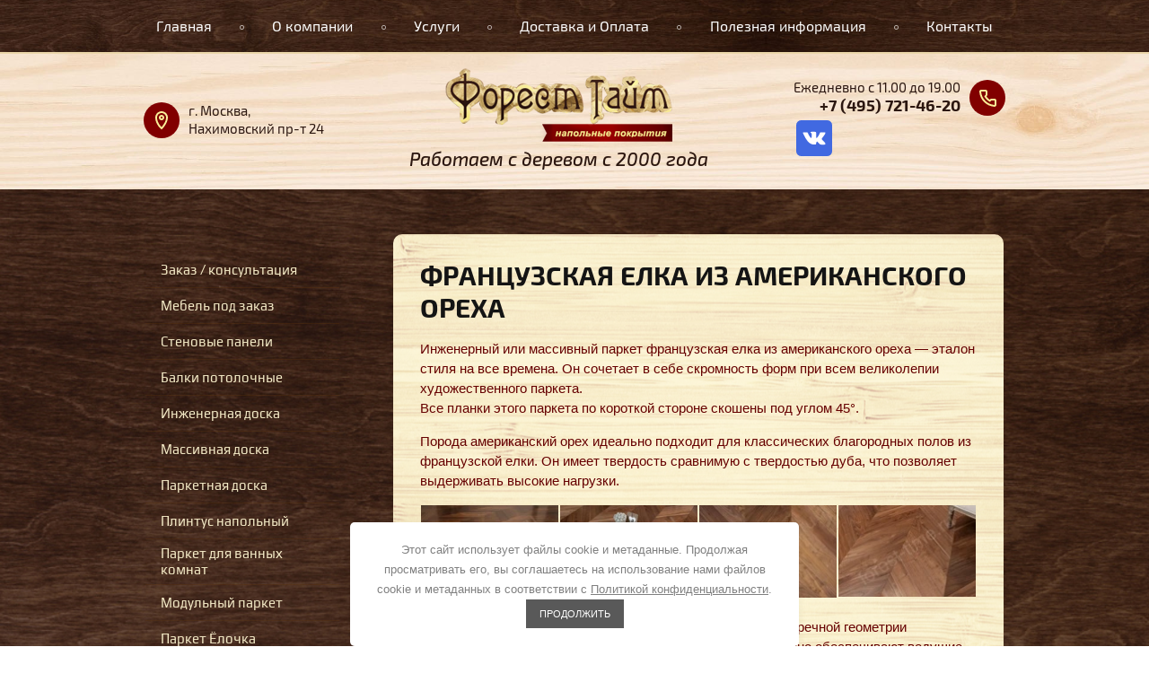

--- FILE ---
content_type: text/html; charset=utf-8
request_url: https://forest-time.ru/francuzskaya-elka-oreh-amerikanskij
body_size: 13309
content:

 <!doctype html>
 
<html lang="ru">
	 
	<head>
		 
		<meta charset="utf-8">
		 
		<meta name="robots" content="all"/>
		 <title>Французская елка орех американский из массива, из инженерной доски Missouri, Ablux</title>
<!-- assets.top -->
<script src="/g/libs/nocopy/1.0.0/nocopy.for.all.js" ></script>
<!-- /assets.top -->
 
		<meta name="description" content="Французская елка из американского ореха под лаком, натур и селект; инженерная и из массива">
		 
		<meta name="keywords" content="Французская, елка, орех, американский, массив, инженерная, купить, цена, миссури, аблюкс, missouri">
		 
		<meta name="SKYPE_TOOLBAR" content="SKYPE_TOOLBAR_PARSER_COMPATIBLE">
		<meta name="viewport" content="width=device-width, height=device-height, initial-scale=1.0, maximum-scale=1.0, user-scalable=no">
		 
		<meta name="msapplication-tap-highlight" content="no"/>
		 
		<meta name="format-detection" content="telephone=no">
		 
		<meta http-equiv="x-rim-auto-match" content="none">
		<link href="/favicon.ico" rel="icon" type="image/x-icon" />
        <link href="/favicon.ico" rel="shortcut icon" type="image/x-icon" />
		<!--  -->
		<link rel="stylesheet" href="/g/css/styles_articles_tpl.css">
		<link rel="stylesheet" href="/t/v425/images/css/seo_optima_b.scss.css">
		<script src="/t/v425/images/js/seo_optima_b.js"></script> 
		<link rel="stylesheet" href="/t/v425/images/css/styles.css">
		 
		<link rel="stylesheet" href="/t/v425/images/css/designblock.scss.css">
		 
		<link rel="stylesheet" href="/t/v425/images/css/s3_styles.scss.css">
		
		<script src="/g/libs/jquery/1.10.2/jquery.min.js"></script>
		 
		<script src="/g/s3/misc/adaptiveimage/1.0.0/adaptiveimage.js"></script>
		 <meta name="yandex-verification" content="6cba9f42b0be1a09" />
<meta name="yandex-verification" content="c04b13765830ec39" />
<meta name="google-site-verification" content="AkcFSewo5H_oZRgheXr1HCgsz4K671TcmvsPgiMakTQ" />
<meta name="yandex-verification" content="c04b13765830ec39" />
<meta name="google-site-verification" content="MsnlXK6eLSaTiA6bZgJxliTa7A-OLTriBQ1YkN9T6DM" />
<link rel='stylesheet' type='text/css' href='/shared/highslide-4.1.13/highslide.min.css'/>
<script type='text/javascript' src='/shared/highslide-4.1.13/highslide.packed.js'></script>
<script type='text/javascript'>
hs.graphicsDir = '/shared/highslide-4.1.13/graphics/';
hs.outlineType = null;
hs.showCredits = false;
hs.lang={cssDirection:'ltr',loadingText:'Загрузка...',loadingTitle:'Кликните чтобы отменить',focusTitle:'Нажмите чтобы перенести вперёд',fullExpandTitle:'Увеличить',fullExpandText:'Полноэкранный',previousText:'Предыдущий',previousTitle:'Назад (стрелка влево)',nextText:'Далее',nextTitle:'Далее (стрелка вправо)',moveTitle:'Передвинуть',moveText:'Передвинуть',closeText:'Закрыть',closeTitle:'Закрыть (Esc)',resizeTitle:'Восстановить размер',playText:'Слайд-шоу',playTitle:'Слайд-шоу (пробел)',pauseText:'Пауза',pauseTitle:'Приостановить слайд-шоу (пробел)',number:'Изображение %1/%2',restoreTitle:'Нажмите чтобы посмотреть картинку, используйте мышь для перетаскивания. Используйте клавиши вперёд и назад'};</script>

            <!-- 46b9544ffa2e5e73c3c971fe2ede35a5 -->
            <script src='/shared/s3/js/lang/ru.js'></script>
            <script src='/shared/s3/js/common.min.js'></script>
        <link rel='stylesheet' type='text/css' href='/shared/s3/css/calendar.css' /><link rel="icon" href="/favicon.png" type="image/png">

<!--s3_require-->
<link rel="stylesheet" href="/g/basestyle/1.0.1/article/article.css" type="text/css"/>
<link rel="stylesheet" href="/g/basestyle/1.0.1/article/article.blue.css" type="text/css"/>
<script type="text/javascript" src="/g/basestyle/1.0.1/article/article.js" async></script>
<!--/s3_require-->

		<link rel="stylesheet" href="/g/libs/jquery-popover/0.0.3/jquery.popover.css">
		 
		<script src="/g/libs/jquery-popover/0.0.3/jquery.popover.min.js" type="text/javascript"></script>
		 
		<script src="/g/s3/misc/form/1.0.0/s3.form.js" type="text/javascript"></script>
		  
		<script type="text/javascript" src="/t/v425/images/js/main.js"></script>
		
		<link rel="stylesheet" href="/t/v425/images/css/seo_addons.scss.css">
		
		<!--[if lt IE 10]> <script src="/g/libs/ie9-svg-gradient/0.0.1/ie9-svg-gradient.min.js"></script> <script src="/g/libs/jquery-placeholder/2.0.7/jquery.placeholder.min.js"></script> <script src="/g/libs/jquery-textshadow/0.0.1/jquery.textshadow.min.js"></script> <script src="/g/s3/misc/ie/0.0.1/ie.js"></script> <![endif]-->
		<!--[if lt IE 9]> <script src="/g/libs/html5shiv/html5.js"></script> <![endif]-->
		
						<link rel="stylesheet" href="/t/v425/images/css/seo_adaptive.scss.css">
	</head>
	 
	<body>
		 
		<div class="wrapper editorElement layer-type-wrapper" >
			  <div class="side-panel side-panel-35 widget-type-side_panel editorElement layer-type-widget widget-20" data-layers="['widget-19':['tablet-landscape':'inSide','tablet-portrait':'inSide','mobile-landscape':'inSide','mobile-portrait':'inSide'],'widget-29':['tablet-landscape':'inSide','tablet-portrait':'inSide','mobile-landscape':'inSide','mobile-portrait':'inSide']]">
	<div class="side-panel-top">
		<div class="side-panel-button">
			<span class="side-panel-button-icon">
				<span class="side-panel-button-icon-line"></span>
				<span class="side-panel-button-icon-line"></span>
				<span class="side-panel-button-icon-line"></span>
			</span>
		</div>
		<div class="side-panel-top-inner" ></div>
	</div>
	<div class="side-panel-mask"></div>
	<div class="side-panel-content">
				<div class="side-panel-content-inner"></div>
	</div>
</div>			    
			<div class="editorElement layer-type-block ui-droppable block-15" >
				<div class="widget-19 horizontal menu-33 wm-widget-menu widget-type-menu_horizontal editorElement layer-type-widget" data-screen-button="none" data-responsive-tl="button" data-responsive-tp="button" data-responsive-ml="columned" data-more-text="..." data-child-icons="NaN">
					<div class="menu-button">Меню</div>
					<div class="menu-scroll">
						     <ul><li class="menu-item"><a href="/" ><span class="menu-item-text">Главная</span></a></li><li class="delimiter"></li><li class="menu-item"><a href="/about" ><span class="menu-item-text">О компании</span></a></li><li class="delimiter"></li><li class="menu-item"><a href="/uslugi" ><span class="menu-item-text">Услуги</span></a></li><li class="delimiter"></li><li class="menu-item"><a href="/dostavka" ><span class="menu-item-text">Доставка и  Оплата</span></a></li><li class="delimiter"></li><li class="menu-item"><a href="/poleznaya_informaciya1" ><span class="menu-item-text">Полезная информация</span></a></li><li class="delimiter"></li><li class="menu-item"><a href="/kontakty" ><span class="menu-item-text">Контакты</span></a></li></ul> 
					</div>
				</div>
			</div>
			
			<div class="site-header">
				<div class="site-header__inner">
					<div class="site-header__adress">
						г. Москва, <br />
Нахимовский пр-т 24
					</div>
					<div class="site-header__logo">
						<a href="https://forest-time.ru">
							<img src="/thumb/2/pdZzjXgWRLygSysY2DiDzA/253r/d/111.png" alt="">
						</a>
						<div class="site-header__logo-description">
							Работаем с деревом с 2000 года
						</div>
					</div>
					<div class="site-header__phones">
													<div class="site-header__phones-item">
																	<div>Ежедневно с 11.00 до 19.00</div>
																<a href="tel:+7 (495) 721-46-20">+7 (495) 721-46-20</a>
							</div>
												
						<div class="social">
						  						  <a href="https://wa.me/9091675522"><img src="/thumb/2/MU_KUY4aqb_vegIhpLMttQ/r/d/fgs16_whatsapp_rounded.svg" width="40" height="40" alt=""></a>
						  						  <a href="https://vk.com/foresttimemebel"><img src="/thumb/2/hx3_4zhEmI0r8A852ajmVA/r/d/svgexport-19_3.svg" width="40" height="40" alt=""></a>
						  						</div>
					</div>
				</div>
			</div>
				<div class="layout layout_center not-columned layout_center_2_id_9_1" >
		<div class="editorElement layer-type-block ui-droppable block-7" >
			<div class="layout column layout_50" >
				<div class="widget-29 popup menu-50 wm-widget-menu vertical widget-type-menu_vertical editorElement layer-type-widget" data-child-icons="NaN">
					   
					<div class="menu-button">
						Меню
					</div>
					 
					<div class="menu-scroll">
						    <ul><li class="menu-item"><a href="/zakaz-konsultaciya" ><span class="menu-item-text">Заказ / консультация</span></a></li><li class="delimiter"></li><li class="menu-item"><a href="/mebel-pod-zakaz" ><span class="menu-item-text">Мебель под заказ</span></a><ul class="level-2"><li><a href="/shkafy" >Шкафы</a></li><li class="delimiter"></li><li><a href="/kuhni-1" >Кухни</a></li><li class="delimiter"></li><li><a href="/dveri" >Двери</a></li><li class="delimiter"></li><li><a href="/lestnicy" >Лестницы</a></li><li class="delimiter"></li><li><a href="/podokonniki" >Подоконники</a></li><li class="delimiter"></li><li><a href="/barnye-stojki" >Барные стойки</a></li><li class="delimiter"></li><li><a href="/razdvizhnyye-peregorodki" >Раздвижные перегородки</a></li><li class="delimiter"></li><li><a href="/mebel-pod-starinu" >Мебель под старину</a></li><li class="delimiter"></li><li><a href="/sleby" >Слэбы</a></li></ul></li><li class="delimiter"></li><li class="menu-item"><a href="/stenovye-paneli" ><span class="menu-item-text">Стеновые панели</span></a><ul class="level-2"><li><a href="/reyki" >Рейки декоративные</a></li><li class="delimiter"></li><li><a href="/paneli-3-d" >Панели 3 Д</a></li><li class="delimiter"></li><li><a href="/paneli-mdf" >Панели МДФ</a><ul class="level-3"><li><a href="/paneli-mdf-fd" >Панели мдф реечные</a></li></ul></li><li class="delimiter"></li><li><a href="/paneli-shponirovannyye" >Панели шпонированные</a></li><li class="delimiter"></li><li><a href="/akusticheskie-paneli" >Акустические панели</a></li><li class="delimiter"></li><li><a href="/stenovyye-paneli-iz-ambarnoy-doski" >Панели из амбарной доски</a></li></ul></li><li class="delimiter"></li><li class="menu-item"><a href="/falsh-balki" ><span class="menu-item-text">Балки потолочные</span></a></li><li class="delimiter"></li><li class="menu-item"><a href="/inzhenernaya_doska" ><span class="menu-item-text">Инженерная доска</span></a><ul class="level-2"><li><a href="/amerikanskiy-orekh-1" >Инженерная доска орех американский</a></li><li class="delimiter"></li><li><a href="/duboviy-yar" >Дубовый яр</a></li><li class="delimiter"></li><li><a href="/missouri_inzhenernaya_oreh" >Missouri</a></li><li class="delimiter"></li><li><a href="/ribadao" >Ribadao</a></li><li class="delimiter"></li><li><a href="/global" >Global</a></li><li class="delimiter"></li><li><a href="/galathea" >Galathea</a></li><li class="delimiter"></li><li><a href="/wood_bee" >Wood bee</a></li><li class="delimiter"></li><li><a href="/vecchio-parquet" >Vecchio parquet</a></li><li class="delimiter"></li><li><a href="/starodub" >Стародуб</a></li><li class="delimiter"></li><li><a href="/amigo" >Амиго</a></li><li class="delimiter"></li><li><a href="/finitura-parkett" >Finitura parkett</a></li><li class="delimiter"></li><li><a href="/termodub" >Термодуб</a></li><li class="delimiter"></li><li><a href="/greenline" >GREENLine</a></li></ul></li><li class="delimiter"></li><li class="menu-item"><a href="/massivnaya_doska" ><span class="menu-item-text">Массивная доска</span></a><ul class="level-2"><li><a href="/elitnyy_massiv" >Массив из экзотических пород</a><ul class="level-3"><li><a href="/teak" >Тик</a></li><li class="delimiter"></li><li><a href="/massivnaya-doska-palisandr" >Палисандр</a></li><li class="delimiter"></li><li><a href="/oliva" >Олива</a></li><li class="delimiter"></li><li><a href="/ormoziya" >Ормозия</a></li></ul></li><li class="delimiter"></li><li><a href="/amerikanskiy-orekh" >Американский орех</a></li><li class="delimiter"></li><li><a href="/massivnaya-doska-amigo" >Amigo</a></li><li class="delimiter"></li><li><a href="/jackson-flooring" >Jackson Flooring</a></li><li class="delimiter"></li><li><a href="/massivnaya-doska-amberwood" >Амбервуд/AmberWood</a></li><li class="delimiter"></li><li><a href="/massivnaya-doska-sherwood" >Шервуд/Sherwood</a></li><li class="delimiter"></li><li><a href="/massivnaya-doska-serenzo" >Серензо/Serenzo</a></li><li class="delimiter"></li><li><a href="/madjestik" >Маджестик/Magestik</a></li><li class="delimiter"></li><li><a href="/komofloor" >Комофлор/Komofloor</a></li><li class="delimiter"></li><li><a href="/inpa" >Инпа/Inpa</a></li><li class="delimiter"></li><li><a href="/termoderevo" >Термодерево</a></li><li class="delimiter"></li><li><a href="/challe" >Шалле/Challe</a></li><li class="delimiter"></li><li><a href="/elyseum" >Элизеум/Elyseum</a></li></ul></li><li class="delimiter"></li><li class="menu-item"><a href="/parketnaya_doska" ><span class="menu-item-text">Паркетная доска</span></a><ul class="level-2"><li><a href="/amberwood" >Амбервуд/Amberwood</a></li><li class="delimiter"></li><li><a href="/parketnaya-doska-upofloor" >Упофлор/Upofloor</a></li><li class="delimiter"></li><li><a href="/tarkett1" >Таркет/Tarkett</a></li><li class="delimiter"></li><li><a href="/parketnaya-doska-woodbee" >Вуд би/WoodBee</a></li><li class="delimiter"></li><li><a href="/parketnaya-doska-kahrs" >Черс/Kahrs</a><ul class="level-3"><li><a href="/original" >Коллекции Kährs Original</a><ul class="level-4"><li><a href="/avtorskaya-kollekciya" >Авторская коллекция</a></li><li class="delimiter"></li><li><a href="/novaya-klassika" >Новая классика</a></li><li class="delimiter"></li><li><a href="/amerikanskaya-kollekciya" >Американская коллекция</a></li><li class="delimiter"></li><li><a href="/amerikanskaya-tradicionnaya-kollekciya" >Американская традиционная коллекция</a></li><li class="delimiter"></li><li><a href="/evropeyskaya-kollekciya" >Европейская коллекция</a></li><li class="delimiter"></li><li><a href="/evropeyskiy-renessans" >Европейский ренессанс</a></li><li class="delimiter"></li><li><a href="/kollekciya-garmoniya" >Коллекция Гармония</a></li><li class="delimiter"></li><li><a href="/pesochnaya-kollekciya" >Песочная коллекция</a></li><li class="delimiter"></li><li><a href="/skandinavskaya-kollekciya" >Скандинавская коллекция</a></li><li class="delimiter"></li><li><a href="/mirovaya-kollekciya" >Мировая коллекция</a></li><li class="delimiter"></li><li><a href="/stolichnaya-kollekciya" >Столичная коллекция</a></li><li class="delimiter"></li><li><a href="/morskaya-kollekciya" >Морская коллекция</a></li></ul></li><li class="delimiter"></li><li><a href="/spirit" >Коллекции Kährs Spirit</a></li><li class="delimiter"></li><li><a href="/supreme" >Коллекции Kährs Supreme</a></li><li class="delimiter"></li><li><a href="/aktiv" >Черс Актив</a></li><li class="delimiter"></li><li><a href="/linneya" >Черс Линнея</a></li></ul></li><li class="delimiter"></li><li><a href="/parketnaya-doska-barlinek" >Барлинек/Barlinek</a><ul class="level-3"><li><a href="/life" >Барлинек коллекция Life</a></li><li class="delimiter"></li><li><a href="/dekor" >Барлинек коллекция Dekor</a></li><li class="delimiter"></li><li><a href="/pure" >Барлинек коллекция Pure</a></li><li class="delimiter"></li><li><a href="/vkus" >Барлинек коллекция Вкусы жизни</a></li></ul></li><li class="delimiter"></li><li><a href="/bauwerk1" >Бауверк/Bauwerk</a></li><li class="delimiter"></li><li><a href="/parketnaya-doska-haro" >Харо/Haro</a></li><li class="delimiter"></li><li><a href="/parketnaya-doska-panaget" >Панаже/Panaget</a></li></ul></li><li class="delimiter"></li><li class="menu-item"><a href="/plintus" ><span class="menu-item-text">Плинтус напольный</span></a><ul class="level-2"><li><a href="/shponirovannyy-plintus" >Шпонированный плинтус</a></li><li class="delimiter"></li><li><a href="/massivnyy-plintus" >Массивный плинтус</a></li><li class="delimiter"></li><li><a href="/plintus-mdf" >Плинтус мдф</a></li><li class="delimiter"></li><li><a href="/radius" >Радиусный плинтус</a></li><li class="delimiter"></li><li><a href="/plintus-dyuropolimer" >Плинтус дюрополимер</a></li><li class="delimiter"></li><li><a href="/skrytyj-plintus" >Скрытый плинтус</a></li><li class="delimiter"></li><li><a href="/mikroplintus" >Микроплинтус</a></li></ul></li><li class="delimiter"></li><li class="menu-item"><a href="/parket-dlya-vannykh-komnat" ><span class="menu-item-text">Паркет для ванных комнат</span></a></li><li class="delimiter"></li><li class="menu-item"><a href="/modulnyy_parket" ><span class="menu-item-text">Модульный паркет</span></a></li><li class="delimiter"></li><li class="opened menu-item"><a href="/parket-yelochka" ><span class="menu-item-text">Паркет Ёлочка</span></a><ul class="level-2"><li class="opened"><a href="/parket-elka_franz" >Французская ёлка</a></li><li class="delimiter"></li><li><a href="/parket-elka_angl" >Английская ёлка</a></li><li class="delimiter"></li><li><a href="/italyanskaya-yelka" >Итальянская ёлка</a></li></ul></li><li class="delimiter"></li><li class="menu-item"><a href="/vinilovyye-poly" ><span class="menu-item-text">Виниловые полы</span></a><ul class="level-2"><li><a href="/vinilam" >Vinilam</a></li><li class="delimiter"></li><li><a href="/vinilpol" >VinilPol</a></li><li class="delimiter"></li><li><a href="/natura_laminat" >Natura</a></li><li class="delimiter"></li><li><a href="/stonewood" >StoneWood</a></li><li class="delimiter"></li><li><a href="/the-floor" >The Floor</a></li></ul></li><li class="delimiter"></li><li class="menu-item"><a href="/parketnaya_himiya" ><span class="menu-item-text">Паркетная химия</span></a><ul class="level-2"><li><a href="/klei" >Клей для паркета</a></li><li class="delimiter"></li><li><a href="/gruntovki" >Грунтовка для паркета</a></li><li class="delimiter"></li><li><a href="/lak" >Лак для паркета</a></li><li class="delimiter"></li><li><a href="/maslo" >Масло для паркетных полов</a><ul class="level-3"><li><a href="/loba1" >Loba</a></li><li class="delimiter"></li><li><a href="/osmo" >Osmo</a></li></ul></li><li class="delimiter"></li><li><a href="/sredstva_po_uhodu" >Средства по уходу</a></li></ul></li><li class="delimiter"></li><li class="menu-item"><a href="/probka" ><span class="menu-item-text">Пробковые полы</span></a><ul class="level-2"><li><a href="/egger-probka" >Эггер</a></li><li class="delimiter"></li><li><a href="/corkstyle" >Коркстайл</a></li></ul></li><li class="delimiter"></li><li class="menu-item"><a href="/ekrany-na-batarei" ><span class="menu-item-text">Экраны для батарей</span></a><ul class="level-2"><li><a href="/ekrany-mdf" >Экраны МДФ</a></li></ul></li><li class="delimiter"></li><li class="menu-item"><a href="/shtuchnyy_parket" ><span class="menu-item-text">Штучный паркет</span></a><ul class="level-2"><li><a href="/klassicheskie_porody" >Европейские породы</a></li><li class="delimiter"></li><li><a href="/komofloor" >Экзотические породы</a></li><li class="delimiter"></li><li><a href="/eksklyuzivnyy_massiv" >Эксклюзивные экзотические породы</a></li><li class="delimiter"></li><li><a href="http://forest-time.ru/parket-dlya-vannykh-komnat" >Для ванных комнат</a></li></ul></li><li class="delimiter"></li><li class="menu-item"><a href="/aksessuary" ><span class="menu-item-text">Аксессуары к паркетным полам</span></a><ul class="level-2"><li><a href="/podlozhka" >Подложка</a></li><li class="delimiter"></li><li><a href="/samorezy_spax" >Саморезы "Spax"</a></li><li class="delimiter"></li><li><a href="/nuzhnye_melochi" >Нужные мелочи</a></li></ul></li><li class="delimiter"></li><li class="menu-item"><a href="/teplye_poly_kima" ><span class="menu-item-text">Теплые полы КИМА</span></a><ul class="level-2"><li><a href="/teplye_poly" >Система теплый пол</a></li><li class="delimiter"></li><li><a href="/sistemy_snegotayaniya" >Системы снеготаяния</a></li></ul></li><li class="delimiter"></li><li class="menu-item"><a href="/tonirovka-parketov" ><span class="menu-item-text">Производство</span></a></li><li class="delimiter"></li><li class="menu-item"><a href="/users" ><span class="menu-item-text">Регистрация</span></a></li><li class="delimiter"></li><li class="menu-item"><a href="/hm" ><span class="menu-item-text">HM</span></a></li></ul> 
					</div>
					 
				</div>
			</div>
			<div class="layout column layout_54" >
				<div class="editorElement layer-type-block ui-droppable block-25" >
					<div itemscope="" itemtype="https://schema.org/BreadcrumbList" style="display: none;"><span itemscope="" itemprop="itemListElement" itemtype="https://schema.org/ListItem"><a itemprop="item" href="/"><span itemprop="name">Главная</span><meta itemprop="position" content="1"></a></span> \ <span itemscope="" itemprop="itemListElement" itemtype="https://schema.org/ListItem"><a itemprop="item" href="/parket-yelochka"><span itemprop="name">Паркет Ёлочка</span><meta itemprop="position" content="2"></a></span> \ <span itemscope="" itemprop="itemListElement" itemtype="https://schema.org/ListItem"><a itemprop="item" href="/parket-elka_franz"><span itemprop="name">Французская ёлка</span><meta itemprop="position" content="3"></a></span> \ Французская елка орех американский<span itemprop="itemListElement" itemscope="" itemtype="https://schema.org/ListItem" class="hide" hidden><span itemprop="name">Французская елка орех американский</span><meta itemprop="position" content="4" /></span></div>					<h1 class="h1 widget-9 widget-type-h1 editorElement layer-type-widget">
						Французская елка из американского ореха
					</h1>
					<article class="content-16 content widget-10 widget-type-content editorElement layer-type-widget">




	<p><span style="color:#660000;"><span style="font-size:11pt;">Инженерный или массивный паркет французская елка из американского ореха &mdash; эталон стиля на все времена. Он сочетает в&nbsp;себе скромность форм при всем великолепии художественного паркета.<br />
Все планки этого паркета по&nbsp;короткой стороне скошены под углом 45&deg;.</span></span></p>

<p><span style="color:#660000;"><span style="font-size:11pt;">Порода американский орех идеально подходит для классических благородных полов из французской елки. Он имеет твердость сравнимую с твердостью дуба, что позволяет выдерживать высокие нагрузки.</span></span></p>

<table align="center" border="0" cellpadding="1" cellspacing="1" style="width:100%;">
	<tbody>
		<tr>
			<td style="text-align: center;"><a class="highslide" href="/thumb/2/P-R-qcvJuX9pLw5uMN9uLA/r/d/elka_oeh_fr6712363.jpg" onclick="return hs.expand(this)"><img alt="elka_oeh_fr6712363.jpg" src="/thumb/2/WNopJbGAaPHCvFDArppSEA/155r/d/elka_oeh_fr6712363.jpg" style="border-width: 0" /></a></td>
			<td style="text-align: center;"><a class="highslide" href="/thumb/2/CZc4c_CAyMSm_fOkf0wKFQ/r/d/elka_oeh_fr6758763.jpg" onclick="return hs.expand(this)"><img alt="elka_oeh_fr6758763.jpg" src="/thumb/2/_Bfg1Wvz3wkIRq6n0cZLsw/155r/d/elka_oeh_fr6758763.jpg" style="border-width: 0" /></a></td>
			<td style="text-align: center;"><a class="highslide" href="/thumb/2/zn10Ob-YH_6FbHH5q_0ZTA/r/d/elka_oeh_fr675643.jpg" onclick="return hs.expand(this)"><img alt="elka_oeh_fr675643.jpg" src="/thumb/2/QBKqv6qnbT-JC_2mFXeZQw/155r/d/elka_oeh_fr675643.jpg" style="border-width: 0" /></a></td>
			<td style="text-align: center;"><a class="highslide" href="/thumb/2/_GpfsR45FJIfYepfx1_ShQ/r/d/236435ad.jpg" onclick="return hs.expand(this)"><img alt="236435ad.jpg" src="/thumb/2/LqhK3Y3v8k0nLSQ17OTjbg/155r/d/236435ad.jpg" style="border-width: 0" /></a></td>
		</tr>
	</tbody>
</table>

<p><span style="color:#660000;"><span style="font-size:11pt;">Укладка паркета французской елкой из ореха требует безупречной геометрии и&nbsp;стабильности полов во&nbsp;время эксплуатации, что несомненно обеспечивают ведущие производители: Missouri, Ablux и др.</span></span></p>

<h2>Французская ёлка&nbsp;Chevron Wood Bee</h2>

<p><a class="highslide" href="/thumb/2/0ubG45n69-1EUmBzjshv4w/r/d/elka_oreh_selekt_vb.jpg" onclick="return hs.expand(this)"><img alt="elka_oreh_selekt_vb.jpg" src="/thumb/2/ZGDLWbzL2IKUj6GEAOWUjw/150r/d/elka_oreh_selekt_vb.jpg" style="border-width: 0px; margin: 5px 20px; float: left;" /></a><span style="color:#660000;"><span style="font-size:11pt;"><a class="highslide" href="/thumb/2/BSHmI_h05reo3D1dLcY3GQ/r/d/20201203_170510.jpg" onclick="return hs.expand(this)"><img alt="20201203_170510" src="/thumb/2/XW7weL3ag4knyIT9Xg_S9w/180r160/d/20201203_170510.jpg" style="border-width: 0px; width: 120px; height: 160px; margin: 5px 10px; float: right;" /></a>Инженерный паркет французская елка&nbsp;Chevron Wood Bee (Голландия) имеет двухслойную конструкцию и следующие характеристики:</span></span></p>

<ul>
	<li><span style="color:#660000;"><span style="font-size:11pt;">сортировка: натур/селект,</span></span></li>
	<li><span style="color:#660000;"><span style="font-size:11pt;">толщина: 12 мм,</span></span></li>
	<li><span style="color:#660000;"><span style="font-size:11pt;">ширина: 92 мм,</span></span></li>
	<li><span style="color:#660000;"><span style="font-size:11pt;">длина: 510 мм,</span></span></li>
	<li><span style="color:#660000;"><span style="font-size:11pt;">покрытие:&nbsp;UV-лак, gloss 30&plusmn;5%, глянец, 9 слоев,</span></span></li>
	<li><span style="color:#660000;"><span style="font-size:11pt;">поверхность: гладкая,</span></span></li>
	<li><span style="color:#660000;"><span style="font-size:11pt;">фаска: 4V</span></span></li>
</ul>

<p><span style="color:#660000;"><span style="font-size:11pt;">Ёлка&nbsp;Wood Bee может укладываться непосредственно на стяжку, а также на полы с подогревом.</span></span></p>

<p><strong><span style="color:#e74c3c;"><span style="font-size:11pt;">Цена: от 5300 р/м2</span></span></strong></p>

<hr />
<h2>Французская елка американский орех Missouri</h2>

<p><a class="highslide" href="/thumb/2/Lk5AAePs_RXphi3oR17xdQ/r/d/missouri-oreh_elka.jpg" onclick="return hs.expand(this)"><img alt="Missouri-oreh_elka" src="/thumb/2/1eCFXQeadmYrdJpA-9LOkQ/180r160/d/missouri-oreh_elka.jpg" style="border-width: 0px; width: 151.989px; height: 145.985px; float: left; margin: 5px 20px;" /></a><span style="color:#660000;"><span style="font-size:11pt;">Фабрика&nbsp;Missouri (США) представляет французскую елку из американского ореха в массиве и инженерной доске и в сортировке натур и селект. Елка имеет две ширины 90 и 120 мм. Покрыта 9 слоями UV-лака со степенью глянца 25 % шелковисто-матовым с диоксидом алюминия.</span></span></p>

<p><span style="color:#cc0000;"><span style="font-size:11pt;">Французская ёлка&nbsp;Missouri по лучшей цене только у нас - 8(495)721-46-20</span></span></p>

<p>&nbsp;</p>

<h3>Французская елка американский орех Missouri инженерная доска</h3>

<p><span style="color:#660000;"><span style="font-size:11pt;">Состоит из 2-х слоев: влагостойкая фанера 12 мм и американский орех 4 мм. Ширина 90 и 120 мм, сортировка натур / селект.</span></span></p>

<p><strong><span style="color:#cc0000;"><span style="font-size:11pt;">Цена от 6950 р/м2</span></span></strong></p>

<table align="center" border="0" cellpadding="1" cellspacing="1" style="width:100%;">
	<tbody>
		<tr>
			<td>
			<ul>
				<li><span style="color:#660000;"><span style="font-size:11pt;">коллекция:&nbsp;<strong>French Herringbone</strong></span></span></li>
				<li><span style="font-size:11pt;"><span style="color:#660000;">наличие на складе: </span><span style="color:#cc0000;">в наличии</span><span style="color:#660000;">,</span></span></li>
				<li><span style="color:#660000;"><span style="font-size:11pt;">сортировка: натур / селект</span></span></li>
				<li><span style="color:#660000;"><span style="font-size:11pt;">толщина: 16 мм,</span></span></li>
				<li><span style="color:#660000;"><span style="font-size:11pt;">ширина: <strong>90</strong> мм,</span></span></li>
				<li><span style="color:#660000;"><span style="font-size:11pt;">длина: 510 мм,</span></span></li>
				<li><span style="color:#660000;"><span style="font-size:11pt;">покрытие:&nbsp;UV-лак,</span></span></li>
				<li><span style="color:#660000;"><span style="font-size:11pt;">фаска: 4V,</span></span></li>
				<li><span style="color:#660000;"><span style="font-size:11pt;">соединение: шип-паз</span></span></li>
			</ul>
			</td>
			<td>
			<ul>
				<li><span style="color:#660000;"><span style="font-size:11pt;">коллекция:&nbsp;<strong>French Herringbone</strong></span></span></li>
				<li><span style="font-size:11pt;"><span style="color:#660000;">наличие на складе: </span><span style="color:#cc0000;">в наличии</span><span style="color:#660000;">,</span></span></li>
				<li><span style="color:#660000;"><span style="font-size:11pt;">сортировка: натур / селект</span></span></li>
				<li><span style="color:#660000;"><span style="font-size:11pt;">толщина: 16 мм,</span></span></li>
				<li><span style="color:#660000;"><span style="font-size:11pt;">ширина: <strong>120</strong> мм,</span></span></li>
				<li><span style="color:#660000;"><span style="font-size:11pt;">длина: 580 мм,</span></span></li>
				<li><span style="color:#660000;"><span style="font-size:11pt;">покрытие:&nbsp;UV-лак,</span></span></li>
				<li><span style="color:#660000;"><span style="font-size:11pt;">фаска: 4V,</span></span></li>
				<li><span style="color:#660000;"><span style="font-size:11pt;">соединение: шип-паз</span></span></li>
			</ul>
			</td>
		</tr>
	</tbody>
</table>

<p><span style="color:#660000;"><span style="font-size:11pt;">Французскую елку&nbsp;Missouri из американского ореха в инженерной доске отличает безупречная геометрия и высокая стабильность. Такой паркет можно укладывать непосредственно на стяжку.</span></span></p>

<h3>Французская елка американский орех Missouri массив</h3>

<p><span style="color:#660000;"><span style="font-size:11pt;">Цельная планка из американского ореха толщиной 15 и 19 мм, поставляется в сорте селект под заказ.</span></span></p>

<p><strong><span style="color:#cc0000;"><span style="font-size:11pt;">Цена от 12700 р/м2</span></span></strong></p>

<table align="center" border="0" cellpadding="1" cellspacing="1" style="width:100%;">
	<tbody>
		<tr>
			<td>
			<ul>
				<li><span style="color:#660000;"><span style="font-size:11pt;">коллекция:&nbsp;<strong>French Herringbone</strong></span></span></li>
				<li><span style="font-size:11pt;"><span style="color:#660000;">наличие на складе: </span><span style="color:#cc0000;">под заказ</span><span style="color:#660000;">,</span></span></li>
				<li><span style="color:#660000;"><span style="font-size:11pt;">сортировка: селект</span></span></li>
				<li><span style="color:#660000;"><span style="font-size:11pt;">толщина: 15 / 19 мм,</span></span></li>
				<li><span style="color:#660000;"><span style="font-size:11pt;">ширина: <strong>90</strong> мм,</span></span></li>
				<li><span style="color:#660000;"><span style="font-size:11pt;">длина: 510 мм,</span></span></li>
				<li><span style="color:#660000;"><span style="font-size:11pt;">покрытие:&nbsp;9 слоев UV-Лак , UV-лак Ultra Matt, UV-Масло, Натуральное масло,</span></span></li>
				<li><span style="color:#660000;"><span style="font-size:11pt;">фаска: 4V,</span></span></li>
				<li><span style="color:#660000;"><span style="font-size:11pt;">соединение: шип-паз</span></span></li>
			</ul>
			</td>
			<td>
			<ul>
				<li><span style="color:#660000;"><span style="font-size:11pt;">коллекция:&nbsp;<strong>French Herringbone</strong></span></span></li>
				<li><span style="font-size:11pt;"><span style="color:#660000;">наличие на складе: </span><span style="color:#cc0000;">под заказ</span><span style="color:#660000;">,</span></span></li>
				<li><span style="color:#660000;"><span style="font-size:11pt;">сортировка: селект</span></span></li>
				<li><span style="color:#660000;"><span style="font-size:11pt;">толщина: 19&nbsp; мм,</span></span></li>
				<li><span style="color:#660000;"><span style="font-size:11pt;">ширина: <strong>120</strong> мм,</span></span></li>
				<li><span style="color:#660000;"><span style="font-size:11pt;">длина: 580 мм,</span></span></li>
				<li><span style="color:#660000;"><span style="font-size:11pt;">покрытие:&nbsp;9 слоев UV-Лак , UV-лак Ultra Matt, UV-Масло, Натуральное масло,</span></span></li>
				<li><span style="color:#660000;"><span style="font-size:11pt;">фаска: 4V,</span></span></li>
				<li><span style="color:#660000;"><span style="font-size:11pt;">соединение: шип-паз</span></span></li>
			</ul>
			</td>
		</tr>
	</tbody>
</table>

<p><span style="color:#660000;"><span style="font-size:11pt;">Французскую елку&nbsp;Missouri из массива американского ореха отличает безупречная геометрия и высокая стабильность. Укладывается только на основание из фанеры.</span></span></p>

<hr />
<h2>Французская елка американский орех Ablux</h2>

<p><span style="color:#660000;"><span style="font-size:11pt;"><a class="highslide" href="/thumb/2/PIBM1pagdTHjAZ6cBW_P4w/r/d/ablux_elka_fr.jpg" onclick="return hs.expand(this)"><img alt="ablux_elka_fr.jpg" src="/thumb/2/7wYyYXNqDXHC6N9Q69rpQw/150r/d/ablux_elka_fr.jpg" style="border-width: 0px; margin: 5px 20px; float: left;" /></a> Фабрика&nbsp;Ablux (Канада) представляет французскую елку из американского ореха в массиве и инженерной доске&nbsp;в сортировке селект.<br />
Елка имеет ширину 110 мм в инженерной доске и 127 мм в массиве. Покрыта 10 слоями UV-лака со степенью глянца 30 % шелковисто-матовым с оксидом алюминия.</span></span></p>

<p><span style="color:#cc0000;"><span style="font-size:11pt;">Французская ёлка&nbsp;Ablux по лучшей цене только у нас - 8(495)721-46-20</span></span></p>

<p>&nbsp;</p>

<h3>Французская елка американский орех Ablux инженерная доска</h3>

<p><span style="color:#660000;"><span style="font-size:11pt;">Нижний слой влагостойкая фанера, верхний слой американский орех 4 мм.</span></span></p>

<p><span style="color:#cc0000;"><span style="font-size:11pt;">Цена от 5800 р/м2 </span></span><span style="font-size:11pt;">(за 12 мм) и </span><span style="color:#cc0000;"><span style="font-size:11pt;">7100 р/м2</span></span><span style="font-size:11pt;"> (за 15 мм)</span></p>

<ul>
	<li><span style="font-size:11pt;"><span style="color:#660000;">наличие на складе: </span><span style="color:#cc0000;">в наличии</span><span style="color:#660000;">,</span></span></li>
	<li><span style="color:#660000;"><span style="font-size:11pt;">сортировка: селект</span></span></li>
	<li><span style="color:#660000;"><span style="font-size:11pt;">толщина: 12/15 мм,</span></span></li>
	<li><span style="color:#660000;"><span style="font-size:11pt;">ширина: 125 мм,</span></span></li>
	<li><span style="color:#660000;"><span style="font-size:11pt;">длина: 600 мм,</span></span></li>
	<li><span style="color:#660000;"><span style="font-size:11pt;">покрытие:&nbsp;UV-лак,</span></span></li>
	<li><span style="color:#660000;"><span style="font-size:11pt;">фаска: 4V,</span></span></li>
	<li><span style="color:#660000;"><span style="font-size:11pt;">соединение: шип-паз</span></span></li>
</ul>

<p><span style="color:#660000;"><span style="font-size:11pt;">Ёлка французская из американского ореха&nbsp; Ablux на инженерной доске имеет отличную геометрию и высокую стабильность, может укладываться непосредственно на стяжку.</span></span></p>

<h3>Французская елка Ablux из массива американского ореха</h3>

<p><span style="color:#660000;"><span style="font-size:11pt;">Французская елка Ablux из массива американского ореха имеет размеры&nbsp;19 x 127 x 600/700/800 мм, покрытие лак. Данная позиция поставляется под заказ.</span></span></p>

<p><span style="color:#660000;"><span style="font-size:11pt;">Цена от 15000 р/м2</span></span></p>

	
</article>
				</div>
			</div>
		</div>
	</div>
	<div class="editorElement layer-type-block ui-droppable block-20" >
		<div class="layout layout_center not-columned layout_45_id_29" >
			<div class="editorElement layer-type-block ui-droppable block-11" >
				<div class="layout column layout_28" >
					<div class="site-copyright widget-18 widget-type-site_copyright editorElement layer-type-widget">
						   Copyright &copy; 2011 - 2025						<br />
						Форест-тайм 
					</div>
				</div>
				<div class="layout column layout_27" >
					<div class="site-counters widget-17 widget-type-site_counters editorElement layer-type-widget">
						 <!--LiveInternet counter--><script type="text/javascript"><!--
document.write("<a href='http://www.liveinternet.ru/click' "+
"target=_blank><img src='//counter.yadro.ru/hit?t22.2;r"+
escape(document.referrer)+((typeof(screen)=="undefined")?"":
";s"+screen.width+"*"+screen.height+"*"+(screen.colorDepth?
screen.colorDepth:screen.pixelDepth))+";u"+escape(document.URL)+
";"+Math.random()+
"' alt='' title='LiveInternet: показано число просмотров за 24"+
" часа, посетителей за 24 часа и за сегодня' "+
"border='0' width='88' height='31'><\/a>")
//--></script><!--/LiveInternet-->
<!-- Yandex.Metrika informer -->
<a href="https://metrika.yandex.ru/stat/?id=29401980&amp;from=informer"
target="_blank" rel="nofollow"><img src="//bs.yandex.ru/informer/29401980/3_1_FFFFFFFF_EFEFEFFF_0_pageviews"
style="width:88px; height:31px; border:0;" alt="Яндекс.Метрика" title="Яндекс.Метрика: данные за сегодня (просмотры, визиты и уникальные посетители)" onclick="try{Ya.Metrika.informer({i:this,id:29401980,lang:'ru'});return false}catch(e){}"/></a>
<!-- /Yandex.Metrika informer -->

<!-- Yandex.Metrika counter -->
<script type="text/javascript">
(function (d, w, c) {
    (w[c] = w[c] || []).push(function() {
        try {
            w.yaCounter29401980 = new Ya.Metrika({id:29401980,
                    webvisor:true,
                    clickmap:true,
                    trackLinks:true,
                    accurateTrackBounce:true});
        } catch(e) { }
    });

    var n = d.getElementsByTagName("script")[0],
        s = d.createElement("script"),
        f = function () { n.parentNode.insertBefore(s, n); };
    s.type = "text/javascript";
    s.async = true;
    s.src = (d.location.protocol == "https:" ? "https:" : "http:") + "//mc.yandex.ru/metrika/watch.js";

    if (w.opera == "[object Opera]") {
        d.addEventListener("DOMContentLoaded", f, false);
    } else { f(); }
})(document, window, "yandex_metrika_callbacks");
</script>
<noscript><div><img src="//mc.yandex.ru/watch/29401980" style="position:absolute; left:-9999px;" alt="" /></div></noscript>
<!-- /Yandex.Metrika counter -->

<!-- BEGIN JIVOSITE CODE {literal} -->
<script type='text/javascript'>
(function(){ var widget_id = 'TS0jcyXR9m';var d=document;var w=window;function l(){
var s = document.createElement('script'); s.type = 'text/javascript'; s.async = true;
s.src = '//code.jivosite.com/script/widget/'+widget_id
; var ss = document.getElementsByTagName('script')[0]; ss.parentNode.insertBefore(s, ss);}
if(d.readyState=='complete'){l();}else{if(w.attachEvent){w.attachEvent('onload',l);}
else{w.addEventListener('load',l,false);}}})();
</script>
<!-- {/literal} END JIVOSITE CODE -->

<!-- Top.Mail.Ru counter -->
<script type="text/javascript">
var _tmr = window._tmr || (window._tmr = []);
_tmr.push({id: "3620710", type: "pageView", start: (new Date()).getTime()});
(function (d, w, id) {
  if (d.getElementById(id)) return;
  var ts = d.createElement("script"); ts.type = "text/javascript"; ts.async = true; ts.id = id;
  ts.src = "https://top-fwz1.mail.ru/js/code.js";
  var f = function () {var s = d.getElementsByTagName("script")[0]; s.parentNode.insertBefore(ts, s);};
  if (w.opera == "[object Opera]") { d.addEventListener("DOMContentLoaded", f, false); } else { f(); }
})(document, window, "tmr-code");
</script>
<noscript><div><img src="https://top-fwz1.mail.ru/counter?id=3620710;js=na" style="position:absolute;left:-9999px;" alt="Top.Mail.Ru" /></div></noscript>
<!-- /Top.Mail.Ru counter -->
<!--__INFO2025-12-21 01:04:32INFO__-->
 
					</div>
				</div>
				<div class="layout column layout_26" >
					<div class="mega-copyright widget-16 [param.main_params.logo_type.css_class] widget-type-mega_copyright editorElement layer-type-widget">
						<span style='font-size:14px;' class='copyright'><!--noindex--><span style="text-decoration:underline; cursor: pointer;" onclick="javascript:window.open('https://megagr'+'oup.ru/?utm_referrer='+location.hostname)" class="copyright"><img src="/g/mlogo/svg/megagroup-ru-megagroup-ru-light.svg" alt="Сайт от Мегагарупп - Ваш успех в онлайн"></span><!--/noindex--></span><br><div class="confidencial_politic">        
	<a href="/politika-konfidencialnosti">Политика конфиденциальности</a>
</div>
					</div>
				</div>
			</div>
		</div>
	</div>
</div>
 <div itemscope itemtype="https://schema.org/Organization" class="contacts_schema" style="display: none;">
    <span itemprop="name" class="company">Форест Тайм</span>

            <div itemprop="address" itemscope itemtype="https://schema.org/PostalAddress" class="address">
            <span itemprop="streetAddress" class="street">Нахимовский проспект 24</span>
                                        <span itemprop="addressLocality">г. Москва</span>
                    </div>
    
            <span itemprop="telephone">8(495)721-46-20</span>
    
            <span itemprop="email">forest-time@yandex.ru</span>
    
                        <div itemscope itemtype="https://schema.org/LocalBusiness" itemprop="department" class="local-business">
                <meta itemprop="name" content="">
                <meta itemprop="priceRange" content="">
                <meta itemprop="openingHours" content="ежедневно: с 11-00 до 19-00">
                
                                    <div itemprop="address" itemscope itemtype="https://schema.org/PostalAddress" class="address">
                        <span itemprop="streetAddress"></span>
                                                                    </div>
                            </div>
            
 </div>

<!-- assets.bottom -->
<!-- </noscript></script></style> -->
<script src="/my/s3/js/site.min.js?1765778833" ></script>
<script src="/my/s3/js/site/defender.min.js?1765778833" ></script>
<script src="https://cp.onicon.ru/loader/55bf1957286688bf268b4572.js" data-auto async></script>
<script >/*<![CDATA[*/
var megacounter_key="10a6639707b8f4456a51cd6f4a63363e";
(function(d){
    var s = d.createElement("script");
    s.src = "//counter.megagroup.ru/loader.js?"+new Date().getTime();
    s.async = true;
    d.getElementsByTagName("head")[0].appendChild(s);
})(document);
/*]]>*/</script>
<script >/*<![CDATA[*/
$ite.start({"sid":204800,"vid":1603040,"aid":14229,"stid":4,"cp":21,"active":true,"domain":"forest-time.ru","lang":"ru","trusted":false,"debug":false,"captcha":3,"onetap":[{"provider":"vkontakte","provider_id":"51960657","code_verifier":"mMGDlxlAm2hWNYJiZMONzlZZd0NMz1YjNmAmMTTNNhm"}]});
/*]]>*/</script>
<!-- /assets.bottom -->
</body>
<div class="cookies-warning cookies-block-js">
	<div class="cookies-warning__body">
		Этот сайт использует файлы cookie и метаданные. 
Продолжая просматривать его, вы соглашаетесь на использование нами файлов cookie и метаданных в соответствии 
с <a target="_blank" href="/politika-konfidencialnosti">Политикой конфиденциальности</a>.
		<div class="cookies-warning__close gr-button-5 cookies-close-js">
			Продолжить
		</div>
	</div>
</div> 
</html>

--- FILE ---
content_type: text/css
request_url: https://forest-time.ru/t/v425/images/css/styles.css
body_size: 8665
content:
@import "fonts.css";
html{font-family:sans-serif;-ms-text-size-adjust:100%;-webkit-text-size-adjust:100%;}body{margin:0;background: #fff;}body::before{content:""; height: 1px; display: block; margin-top: -1px;}article,aside,details,figcaption,figure,footer,header,hgroup,main,menu,nav,section,summary{display:block}audio,canvas,progress,video{display:inline-block;vertical-align:baseline}audio:not([controls]){display:none;height:0}[hidden],template{display:none}a{background-color:transparent;color:inherit;}a:active,a:hover{outline:0}abbr[title]{border-bottom:1px dotted}b,strong{font-weight:bold}dfn{font-style:italic}h1{margin: 0; font-size: inherit; font-weight: inherit;}mark{background:#ff0;color:#000}small{font-size:80%}sub,sup{font-size:75%;line-height:0;position:relative;vertical-align:baseline}sup{top:-0.5em}sub{bottom:-0.25em}img{border:0}svg:not(:root){overflow:hidden}figure{margin:1em 40px}hr{box-sizing:content-box;height:0}pre{overflow:auto}code,kbd,pre,samp{font-family:monospace,monospace;font-size:1em}button,input,optgroup,select,textarea{color:#000;font:inherit;margin:0}button{overflow:visible}button,select{text-transform:none}button,html input[type="button"],input[type="reset"],input[type="submit"]{-webkit-appearance:button;cursor:pointer}button[disabled],html input[disabled]{cursor:default}button::-moz-focus-inner,input::-moz-focus-inner{border:0;padding:0}input{line-height:normal}input[type="checkbox"],input[type="radio"]{box-sizing:border-box;padding:0}input[type="number"]::-webkit-inner-spin-button,input[type="number"]::-webkit-outer-spin-button{height:auto}input[type="search"]{-webkit-appearance:textfield;box-sizing:content-box}input[type="search"]::-webkit-search-cancel-button,input[type="search"]::-webkit-search-decoration{-webkit-appearance:none}fieldset{border:1px solid silver;margin:0 2px;padding:.35em .625em .75em}legend{border:0;padding:0}textarea{overflow:auto}optgroup{font-weight:bold}table{border-collapse:collapse;border-spacing:0}
body.noscroll {overflow: hidden !important;}
.removed, .hidden { display: none !important;}
.editorElement, .layout {
	box-sizing: border-box;
	padding-top: .02px;
	padding-bottom: .02px;
}
.editorElement { word-wrap: break-word;}
.vertical-middle {white-space: nowrap;}
.vertical-middle>* {white-space: normal;display: inline-block;vertical-align: middle;}
.vertical-middle::after {height: 100%;width: 0;display: inline-block;vertical-align: middle;content: "";}
.wrapper {margin: 0 auto;height: auto !important;height: 100%;min-height: 100%;min-height: 100vh;overflow: hidden;max-width: 100%;}
.editorElement .removed+.delimiter, .editorElement .delimiter:first-child {display: none;}
.wm-input-default {border: none; background: none; padding: 0;}
/* tooltip */
@keyframes show_hide {
	0% { left:85%; opacity: 0; width: auto; height: auto; padding: 5px 10px; font-size: 12px;}
	20% { left: 100%; opacity: 1; width: auto; height: auto; padding: 5px 10px; font-size: 12px;}
	100% { left: 100%; opacity: 1; width: auto; height: auto; padding: 5px 10px; font-size: 12px;}
}
@keyframes show_hide_after {
	0% {width: 5px; height: 5px;}
	100% {width: 5px; height: 5px;}
}
/* tooltip for horizontal */
@keyframes horizontal_show_hide {
	0% { top:95%; opacity: 0; width: 100%; height: auto; padding: 5px 10px; font-size: 12px;}
	20% { top: 100%; opacity: 1; width: 100%; height: auto; padding: 5px 10px; font-size: 12px;}
	100% { top: 100%; opacity: 1; width: 100%; height: auto; padding: 5px 10px; font-size: 12px;}
}
.wm-tooltip {display: none;position: absolute;z-index:100;top: 0;left: 100%;background: #FBFDDD;color: #CA3841;padding: 5px 10px;border-radius: 3px;box-shadow: 1px 2px 3px rgba(0,0,0,.3); white-space: nowrap; box-sizing: border-box;}
.wm-tooltip::after {content: "";font-size: 0;background: inherit;width: 5px;height: 5px;position: absolute;top: 50%;left: -3px;margin: -2px 0 0;box-shadow: 0 1px 0 rgba(0,0,0,.1), 0 2px 0 rgba(0,0,0,.1);transform: rotate(45deg);}
.error .wm-tooltip {display: block;padding: 0;font-size: 0;animation: show_hide 4s;}
.error .wm-tooltip::after {width: 0;height: 0;animation: show_hide_after 4s;}
.horizontal_mode .wm-tooltip {top: 100%; left: 0; width: 100%; white-space: normal; margin: 5px 0 0; text-align: center;}
.horizontal_mode .wm-tooltip::after {left: 50%; top: 0; margin: -2px 0 0; box-shadow: 0 -1px 0 rgba(0,0,0,.1), 0 -2px 0 rgba(0,0,0,.1);}
.error .horizontal_mode .wm-tooltip, .horizontal_mode .error .wm-tooltip {animation: horizontal_show_hide 4s;}

table.table0 td, table.table1 td, table.table2 td, table.table2 th {
	padding:5px;
	border:1px solid #dedede;
	vertical-align:top;
}
table.table0 td { border:none; }
table.table2 th {
	padding:8px 5px;
	background:#eb3c3c;
	border:1px solid #dedede;
	font-weight:normal;
	text-align:left;
	color:#fff;
}
/*.for-mobile-view { overflow: auto; }*/
.side-panel { display: none;}

.align-elem{
	flex-grow:1;
}
body { background: #ffffff; z-index: 2; text-align: left;}
.wrapper .layout_center_2_id_9_1 { margin-top: 0; margin-left: auto; margin-right: auto; width: 960px;}
.wrapper { border: none; position: relative; z-index: 3; display: block; font-family: Arial, Helvetica, sans-serif; text-align: left; text-indent: 0; color: #000000; font-style: normal; line-height: 1.2; letter-spacing: 0; text-transform: none; text-decoration: none; font-size: 12px; background: linear-gradient(rgba(59,33,18,0.44), rgba(59,33,18,0.44)), url("../images/02led-5.jpg") left 50% top 50% / cover no-repeat; -webkit-border-radius: none; -moz-border-radius: none; border-radius: none;}
.block-18 { margin: 0; border: none; position: relative; top: 0; left: 0; width: auto; min-height: 0; background: linear-gradient(rgba(235,222,183,0.5), rgba(235,222,183,0.5)), url("../images/10d-7.jpg") left 50% top 50% / cover no-repeat; z-index: 6; display: block; right: 0; -webkit-border-radius: none; -moz-border-radius: none; border-radius: none;}
.block-15 { margin: 0; border: none; position: relative; top: 0; left: 0; width: auto; min-height: 0; background: linear-gradient(rgba(36,19,10,0.14), rgba(36,19,10,0.14)), url("../images/!2itled-10.jpg") left 50% top 50% / cover no-repeat; z-index: 3; display: block; right: 0; -webkit-box-shadow: inset 0px -2px 0px  #ebd7aa; -moz-box-shadow: inset 0px -2px 0px  #ebd7aa; box-shadow: inset 0px -2px 0px  #ebd7aa; -webkit-border-radius: none; -moz-border-radius: none; border-radius: none;}
.widget-19 { padding: 0 2px; margin: 0 auto; border: none; position: relative; top: 0; left: 0; z-index: 1; box-sizing: border-box; display: -webkit-flex; display: flex; width: 960px; min-height: 60px; -webkit-border-radius: 0; -moz-border-radius: 0; border-radius: 0; background: rgba(166,0,0,0); -webkit-justify-content: center; -moz-justify-content: center; justify-content: center; text-align: center;}
.menu-33 .menu-button { box-sizing: border-box; display: none; position: absolute; left: 100%; top: 0; width: 50px; min-height: 50px; padding: 10px 15px; background: #333; color: #fff; font-size: 17px;}
.menu-33 .menu-scroll { display: -webkit-flex; display: flex; width: 100%; -webkit-justify-content: inherit; -moz-justify-content: inherit; justify-content: inherit;}
.menu-33 .menu-scroll > ul { padding: 0; margin: 0; list-style: none; box-sizing: border-box; display: -webkit-flex; display: flex; flex-flow: row nowrap; width: 100%; -webkit-justify-content: inherit; -moz-justify-content: inherit; justify-content: inherit;}
.menu-33 .menu-scroll > ul > li.home-button > a { padding: 5px 15px; margin: 2px; cursor: pointer; display: -webkit-flex; display: flex; background: url("../images/wm_menu_home.png") left 50% top 50% no-repeat; box-sizing: border-box; text-decoration: none; color: #000; font-size: 0; line-height: 1.4; -webkit-align-items: center; -moz-align-items: center; align-items: center;}
.menu-33 .menu-scroll > ul > li.delimiter { margin: auto 2px; border: none; -webkit-border-radius: 10px; -moz-border-radius: 10px; border-radius: 10px; height: 0; width: 2px; min-height: 10px; background: rgba(214,214,214,0.5); box-sizing: border-box; text-align: left;}
.menu-33 .menu-scroll > ul > li.menu-item { padding: 0; margin: 0; display: -webkit-flex; display: flex; -webkit-flex: 0 1 auto; -moz-flex: 0 1 auto; flex: 0 1 auto; box-sizing: border-box; position: relative;}
.menu-33 .menu-scroll > ul > li.menu-item > a { padding: 5px 10px; margin: 2px; border: none; cursor: pointer; display: -webkit-flex; display: flex; box-sizing: border-box; text-decoration: none; color: #ffffff; font-size: 16px; line-height: 1.4; -webkit-align-items: center; -moz-align-items: center; align-items: center; width: 100%; font-family: Exo2, sans-serif; font-style: normal; letter-spacing: 0; text-transform: none; -webkit-justify-content: flex-start; -moz-justify-content: flex-start; justify-content: flex-start; text-align: left; background: transparent; -webkit-border-radius: 0; -moz-border-radius: 0; border-radius: 0; position: relative; text-indent: 0; -webkit-flex-direction: row; -moz-flex-direction: row; flex-direction: row;}
.menu-33 .menu-scroll > ul > li.menu-item > a:hover, 
.menu-33 .menu-scroll > ul > li.menu-item > a.hover, 
.menu-33 .menu-scroll > ul > li.menu-item > a.active { color: #000000; background: #f2d38a; -webkit-border-radius: 5px; -moz-border-radius: 5px; border-radius: 5px;}
.menu-33 .menu-scroll > ul > li.menu-item > a .menu-item-image { box-sizing: border-box; display: -webkit-flex; display: flex; -webkit-flex-shrink: 0; -moz-flex-shrink: 0; flex-shrink: 0; margin-right: 5px; font-size: 0; line-height: 0; text-align: center; -webkit-justify-content: center; -moz-justify-content: center; justify-content: center; min-height: 40px; width: 40px; overflow: hidden;}
.menu-33 .menu-scroll > ul > li.menu-item > a img { margin: auto; box-sizing: border-box; max-width: 100%; height: auto; width: auto;}
.menu-33 .menu-scroll > ul > li.menu-item > a .menu-item-text { box-sizing: border-box; -webkit-flex-grow: 1; -moz-flex-grow: 1; flex-grow: 1;}
.menu-33 .menu-scroll > ul > li.home-button { box-sizing: border-box; display: -webkit-flex; display: flex;}
.menu-33 .menu-scroll > ul > li.more-button { display: none; margin-left: auto; position: relative;}
.menu-33 .menu-scroll > ul ul { padding: 0.02px 0; margin: 5px 0 0; border: none; position: absolute; top: 100%; left: 0; background: #a60000; list-style: none; width: 200px; display: none; z-index: 10; box-sizing: border-box; text-align: left;}
.menu-33 .menu-scroll > ul ul > li { padding: 0; margin: 0; display: block; position: relative;}
.menu-33 .menu-scroll > ul ul > li.delimiter { box-sizing: border-box; margin-top: 3px; margin-bottom: 3px; min-height: 2px; height: auto; width: auto; background: #999999; text-align: left;}
.menu-33 .menu-scroll > ul ul > li > a { padding: 5px 10px; border: none; cursor: pointer; display: -webkit-flex; display: flex; background: rgba(45,62,80,0); -webkit-border-radius: 0; -moz-border-radius: 0; border-radius: 0; box-sizing: border-box; text-decoration: none; color: #fff; font-size: 15px; line-height: 1.9; font-family: Exo2, sans-serif; font-style: normal; letter-spacing: 0; text-transform: none; min-height: 40px; margin-top: 1px; position: relative; text-align: left; text-indent: 0; -webkit-align-items: flex-start; -moz-align-items: flex-start; align-items: flex-start;}
.menu-33 .menu-scroll > ul ul > li > a:hover, 
.menu-33 .menu-scroll > ul ul > li > a.hover, 
.menu-33 .menu-scroll > ul ul > li > a.active { display: block; background: #ff7f00;}
.menu-33 .menu-scroll > ul > li.more-button .menu-item-image { display: none;}
.menu-33 .menu-scroll > ul ul ul { margin: 0 0 0 8px; position: absolute; left: 100%; top: 0;}
.menu-33 .menu-scroll > ul > li.more-button > a { padding: 5px 10px; margin: 2px 0 2px 2px; cursor: pointer; display: -webkit-flex; display: flex; background: #333; box-sizing: border-box; text-decoration: none; color: #fff; font-size: 16px; line-height: 1.4; -webkit-align-items: center; -moz-align-items: center; align-items: center;}
.menu-33 .menu-scroll > ul > li.more-button > ul { left: auto; right: 0;}
.menu-33 .menu-scroll > ul > li.more-button.disabled { display: none;}
.menu-33 .menu-scroll > ul > li.menu-item > a .has-child-icon { position: absolute; top: 50%; right: 0; margin-top: -6px; margin-right: 5px; width: 12px; background: #000000; min-height: 12px;}
.menu-33 .menu-scroll > ul > li.menu-item > a .has-child-icon strong { display: block; width: 12px; height: 12px; background: #000000;}
.menu-33 .menu-scroll > ul ul > li > a .has-child-icon { position: absolute; top: 50%; right: 0; margin-top: -6px; margin-right: 5px; width: 12px; background: #000000; min-height: 12px;}
.menu-33 .menu-scroll > ul ul > li > a .has-child-icon strong { display: block; width: 12px; height: 12px; background: #000000;}
.block-20 .layout_45_id_29 { display: -webkit-flex; display: flex; -webkit-flex-direction: column; -moz-flex-direction: column; flex-direction: column; margin-top: 0; margin-left: auto; margin-right: auto; width: 960px;}
.block-20 { margin: 50px 0 0; border: none; position: relative; top: 0; left: 0; width: auto; min-height: 0; background: rgba(255,127,0,0); z-index: 5; display: block; text-decoration: none; right: 0;}
.block-11 .layout_26 { display: -webkit-flex; display: flex; -webkit-flex-direction: column; -moz-flex-direction: column; flex-direction: column;}
.block-11 .layout_27 { display: -webkit-flex; display: flex; -webkit-flex-direction: column; -moz-flex-direction: column; flex-direction: column;}
.block-11 .layout_28 { display: -webkit-flex; display: flex; -webkit-flex-direction: column; -moz-flex-direction: column; flex-direction: column;}
.block-11 { margin: 0 auto; position: relative; top: 0; left: 0; width: 960px; min-height: 0; z-index: 1; display: -webkit-flex; display: flex; font-size: 14px; text-decoration: none; padding-top: 50px; padding-bottom: 50px; -webkit-justify-content: flex-start; -moz-justify-content: flex-start; justify-content: flex-start;}
.widget-18 { margin: 16px 0 auto; position: relative; top: 0; left: 0; z-index: 3; font-size: 12px; color: #ffffff; text-decoration: none; box-sizing: border-box; width: 205px; min-height: 24px; -webkit-align-items: flex-start; -moz-align-items: flex-start; align-items: flex-start; display: -webkit-flex; display: flex; -webkit-justify-content: flex-start; -moz-justify-content: flex-start; justify-content: flex-start;}
.widget-17 { margin: 2px 0 auto 189px; position: relative; top: 0; left: 0; z-index: 2; box-sizing: border-box; width: 185px;}
.widget-16 { margin: 0 0 auto 283px; position: relative; top: 0; left: 0; z-index: 1; width: 96px; color: #d8d8d8; text-decoration: none;}
.block-7 .layout_50 { display: -webkit-flex; display: flex; -webkit-flex-direction: column; -moz-flex-direction: column; flex-direction: column;}
.block-7 .layout_54 { display: -webkit-flex; display: flex; -webkit-flex-direction: column; -moz-flex-direction: column; flex-direction: column;}
.block-7 { margin: 50px auto 0; position: relative; top: 0; left: 0; width: 960px; min-height: 0; z-index: 4; display: -webkit-flex; display: flex; font-size: 14px; text-decoration: none; -webkit-justify-content: flex-start; -moz-justify-content: flex-start; justify-content: flex-start;}
.widget-29 { padding: 20px 2px; margin: 0 0 auto; border: none; position: relative; top: 0; left: 0; z-index: 2; width: 220px; box-sizing: border-box; display: block; -webkit-border-radius: 10px; -moz-border-radius: 10px; border-radius: 10px;}
.menu-50 .menu-scroll > ul > li.delimiter { border: none; margin-top: 2px; margin-bottom: 2px; -webkit-border-radius: 0; -moz-border-radius: 0; border-radius: 0; min-height: 1px; height: auto; width: auto; background: rgba(92,52,12,0.34);}
.menu-50 .menu-scroll > ul ul { padding: 5px; margin: 0 5px 0 0; border: none; position: absolute; top: 0; left: 100%; background: #ebd7aa; list-style: none; width: 220px; display: none; -webkit-border-radius: 10px; -moz-border-radius: 10px; border-radius: 10px;}
.menu-50 .menu-scroll > ul ul > li.delimiter { margin: 3px 2px; border: none; box-sizing: border-box; min-height: 2px; height: auto; width: auto; background: rgba(252,235,194,0.36);}
.menu-50 .menu-scroll > ul ul > li { padding: 0; display: block; position: relative; margin-left: 0; margin-right: 0;}
.menu-50 .menu-scroll > ul ul > li > a { padding: 5px 10px; border: none; cursor: pointer; display: block; background: rgba(153,153,153,0); -webkit-border-radius: 5px; -moz-border-radius: 5px; border-radius: 5px; box-sizing: border-box; text-decoration: none; color: #261409; font-size: 14px; line-height: 1.4; -webkit-align-items: center; -moz-align-items: center; align-items: center; position: relative; font-family: Play, sans-serif; font-style: normal; letter-spacing: 0; text-transform: none; min-height: 35px;}
.menu-50 .menu-scroll > ul ul > li > a:hover, 
.menu-50 .menu-scroll > ul ul > li > a.hover, 
.menu-50 .menu-scroll > ul ul > li > a.active { text-decoration: underline; color: #810000;}
.menu-50 .menu-scroll > ul ul > li > a .has-child-icon { position: absolute; top: 50%; right: 0; margin-top: -6px; margin-right: 5px; width: 12px; min-height: 12px; background: #000000;}
.menu-50 .menu-title { box-sizing: border-box; font-size: 16px; padding-left: 17px; margin-bottom: 10px;}
.menu-50 .menu-button { display: none; position: absolute; left: 100%; top: 0; width: 50px; min-height: 50px;}
.menu-50 .menu-scroll { display: block; width: 100%; -webkit-justify-content: inherit; -moz-justify-content: inherit; justify-content: inherit;}
.menu-50 .menu-scroll > ul { padding: 0; margin: 0; list-style: none; box-sizing: border-box; display: block;}
.menu-50 .menu-scroll > ul > li.menu-item { padding: 0; margin: 0; box-sizing: border-box; position: relative;}
.menu-50 .menu-scroll > ul > li.menu-item > a { padding: 5px 15px; margin: 2px; cursor: pointer; display: -webkit-flex; display: flex; -webkit-flex-direction: row; -moz-flex-direction: row; flex-direction: row; box-sizing: border-box; text-decoration: none; color: rgba(255,247,209,0.94); font-size: 15px; line-height: 1.2; -webkit-align-items: center; -moz-align-items: center; align-items: center; position: relative; font-family: Play, sans-serif; -webkit-justify-content: flex-start; -moz-justify-content: flex-start; justify-content: flex-start; font-style: normal; letter-spacing: 0; text-transform: none; min-height: 35px; -webkit-border-radius: 0; -moz-border-radius: 0; border-radius: 0;}
.menu-50 .menu-scroll > ul > li.menu-item > a:hover, 
.menu-50 .menu-scroll > ul > li.menu-item > a.hover, 
.menu-50 .menu-scroll > ul > li.menu-item > a.active { border: none; color: #ffffff; background: #810000; -webkit-border-radius: 10px; -moz-border-radius: 10px; border-radius: 10px;}
.menu-50 .menu-scroll > ul > li.menu-item > a .has-child-icon { position: absolute; top: 50%; right: 0; margin-top: -6px; margin-right: 5px; width: 12px; min-height: 12px; background: #000000;}
.menu-50 .menu-scroll > ul > li.menu-item > a .menu-item-image { box-sizing: border-box; display: -webkit-flex; display: flex; -webkit-flex-shrink: 0; -moz-flex-shrink: 0; flex-shrink: 0; margin-right: 5px; font-size: 0; line-height: 0; text-align: center; -webkit-justify-content: center; -moz-justify-content: center; justify-content: center; min-height: 40px; width: 40px; overflow: hidden;}
.menu-50 .menu-scroll > ul > li.menu-item > a img { margin: auto; box-sizing: border-box; max-width: 100%; height: auto; width: auto;}
.menu-50 .menu-scroll > ul > li.menu-item > a .menu-item-text { box-sizing: border-box; -webkit-flex-grow: 1; -moz-flex-grow: 1; flex-grow: 1;}
.block-25 { margin: 0 0 auto 58px; border: none; position: relative; top: 0; left: 0; width: 680px; min-height: 0; background: linear-gradient(rgba(255,247,209,0.57), rgba(255,247,209,0.57)), url("../images/10d-7.jpg?1488173497198") left 50% top 50% / cover no-repeat; z-index: 1; display: block; text-decoration: none; -webkit-border-radius: 10px; -moz-border-radius: 10px; border-radius: 10px; padding-top: 30px; padding-bottom: 30px;}
.widget-10 { margin: 0 auto; border: none; position: relative; top: 0; left: 0; z-index: 2; font-size: 15px; color: #141414; line-height: 1.5; text-decoration: none; display: block; width: 620px; -webkit-align-items: flex-start; -moz-align-items: flex-start; align-items: flex-start; -webkit-justify-content: flex-start; -moz-justify-content: flex-start; justify-content: flex-start; -webkit-border-radius: none; -moz-border-radius: none; border-radius: none;}
.content-preview { width: 200px; height: 100px; background: #ccc;}
.content-16 .pics-1 { display: -webkit-flex; display: flex; -webkit-justify-content: center; -moz-justify-content: center; justify-content: center; -webkit-align-items: flex-start; -moz-align-items: flex-start; align-items: flex-start; -webkit-flex-wrap: wrap; -moz-flex-wrap: wrap; flex-wrap: wrap;}
.content-16 .pics-1 img { margin: 5px; box-sizing: content-box; width: auto; height: auto; max-width: 100%;}
.content-16 .pics-2 { display: -webkit-flex; display: flex; -webkit-justify-content: center; -moz-justify-content: center; justify-content: center; -webkit-align-items: flex-start; -moz-align-items: flex-start; align-items: flex-start; -webkit-flex-wrap: wrap; -moz-flex-wrap: wrap; flex-wrap: wrap;}
.content-16 .pics-2 img { margin: 5px; box-sizing: content-box; width: auto; height: auto; max-width: 100%;}
.widget-9 { margin: 0 auto; position: relative; top: 0; left: 0; z-index: 1; font-family: Exo2, sans-serif; font-size: 30px; color: #141414; text-transform: uppercase; text-decoration: none; box-sizing: border-box; font-weight: bold; width: 620px; -webkit-align-items: flex-start; -moz-align-items: flex-start; align-items: flex-start; display: -webkit-flex; display: flex; -webkit-justify-content: flex-start; -moz-justify-content: flex-start; justify-content: flex-start;}
h2 { box-sizing: border-box; font-size: 24px; margin-top: 15px; margin-bottom: 15px; font-weight: bold; font-style: normal; text-align: left; font-family: Exo2, sans-serif; color: #141414;}
h3 { box-sizing: border-box; font-size: 21px; margin-top: 15px; margin-bottom: 15px; font-weight: bold; font-style: normal; text-align: left; font-family: Exo2, sans-serif; color: #141414;}
h4 { box-sizing: border-box; font-size: 20px; margin-top: 15px; margin-bottom: 15px; font-weight: bold; font-style: normal; text-align: left; font-family: Exo2, sans-serif; color: #141414;}
h5 { box-sizing: border-box; font-size: 18px; margin-top: 15px; margin-bottom: 15px; font-weight: bold; font-style: normal; text-align: left; font-family: Exo2, sans-serif; color: #141414;}
h6 { box-sizing: border-box; font-size: 17px; margin-top: 15px; margin-bottom: 15px; font-weight: bold; font-style: normal; text-align: left; font-family: Exo2, sans-serif; color: #141414;}
.block-3 .layout_9_id_46 { display: -webkit-flex; display: flex; -webkit-flex-direction: column; -moz-flex-direction: column; flex-direction: column; margin-top: 0; margin-left: auto; margin-right: auto; width: 960px;}
.block-3 { margin: 0; border: none; position: relative; top: 0; left: 0; width: auto; min-height: 0; background: linear-gradient(rgba(237,227,213,0.06), rgba(237,227,213,0.06)), url("../images/111tled-6.jpg") left 50% top 50% / cover no-repeat; z-index: 3; display: block; font-size: 14px; text-decoration: none; -webkit-border-radius: none; -moz-border-radius: none; border-radius: none; -webkit-justify-content: flex-start; -moz-justify-content: flex-start; justify-content: flex-start; right: 0; padding-top: 15px; padding-bottom: 15px;}
.block-21 .layout_5 { display: -webkit-flex; display: flex; -webkit-flex-direction: column; -moz-flex-direction: column; flex-direction: column;}
.block-21 .layout_53 { display: -webkit-flex; display: flex; -webkit-flex-direction: column; -moz-flex-direction: column; flex-direction: column;}
.block-21 { margin: 1px auto 0; position: relative; top: 0; left: 0; width: 960px; min-height: 0; z-index: 1; display: -webkit-flex; display: flex; -webkit-justify-content: flex-start; -moz-justify-content: flex-start; justify-content: flex-start; text-decoration: none;}
.widget-3 { margin: 0 0 auto; border: none; position: relative; top: 0; left: 0; z-index: 3; box-sizing: border-box; width: 353px; min-height: 120px; font-size: 25px; background: rgba(0,0,0,0);}
.site-name .sn-wrap { display: -webkit-flex; display: flex; flex-flow: column nowrap;}
.site-name .sn-logo { box-sizing: border-box; -webkit-flex-shrink: 0; -moz-flex-shrink: 0; flex-shrink: 0; max-width: 100%; width: 456px;}
.site-name img { box-sizing: border-box; display: block; max-width: 100%; border: none; width: 456px; min-height: 120px;}
.site-name .sn-text { box-sizing: border-box; font-family: Exo2, sans-serif; font-size: 28px; color: #ffffff; text-transform: uppercase; text-decoration: none; margin-left: auto; margin-right: auto; font-weight: bold; text-align: center;}
.site-name a { text-decoration: none; outline: none;}
.block-23 .layout_7 { display: -webkit-flex; display: flex; -webkit-flex-direction: column; -moz-flex-direction: column; flex-direction: column;}
.block-23 .layout_8 { display: -webkit-flex; display: flex; -webkit-flex-direction: column; -moz-flex-direction: column; flex-direction: column;}
.block-23 { margin: 30px 0 auto 157px; position: relative; top: 0; left: 0; width: 443px; min-height: 0; z-index: 2; display: -webkit-flex; display: flex; -webkit-justify-content: flex-start; -moz-justify-content: flex-start; justify-content: flex-start; text-decoration: none;}
.widget-5 { margin: 0 0 auto 44px; border: none; position: relative; top: 0; left: 0; z-index: 2; font-family: Exo2, sans-serif; font-size: 16px; color: #ffffff; text-decoration: none; box-sizing: border-box; display: -webkit-flex; display: flex; width: 200px; -webkit-align-items: center; -moz-align-items: center; align-items: center; min-height: 50px; background: #810000; -webkit-border-radius: 10px; -moz-border-radius: 10px; border-radius: 10px; -webkit-justify-content: center; -moz-justify-content: center; justify-content: center; text-align: center;}
.widget-5:hover, 
.widget-5.hover, 
.widget-5.active { border: 3px solid #ebd7aa; background: transparent;}.popover-wrap-7 .popover-body { padding: 20px 40px 32px; border: 1px solid #b7b7b7; -webkit-border-radius: 5px; -moz-border-radius: 5px; border-radius: 5px; -webkit-box-shadow: 0 1px 4px rgba(0, 0, 0, 0.7); -moz-box-shadow: 0 1px 4px rgba(0, 0, 0, 0.7); box-shadow: 0 1px 4px rgba(0, 0, 0, 0.7); position: relative; display: inline-block; width: 270px; box-sizing: border-box; vertical-align: middle; background: #fff; text-align: left; font-size: 12px; max-width: 100%;}
.popover-wrap-7 .popover-body .s3_button_large { border: none; -webkit-border-radius: 2px; -moz-border-radius: 2px; border-radius: 2px; -webkit-box-shadow: 0 1px 2px rgba(0, 0, 0, 0.2); -moz-box-shadow: 0 1px 2px rgba(0, 0, 0, 0.2); box-shadow: 0 1px 2px rgba(0, 0, 0, 0.2); font-size: 15px; font-weight: bold; box-sizing: border-box; line-height: 34px; padding-right: 16px; padding-left: 16px; cursor: pointer; text-align: center; background: repeating-linear-gradient(180deg,#f4e48d 0%,#ecd35f 100%) #f0db76;}
.popover-wrap-7 .popover-body .s3_form_field_title { margin-bottom: 3px; box-sizing: border-box; color: #000; text-align: left;}
.popover-wrap-7 .popover-body .s3_form_item { margin-top: 8px; margin-bottom: 8px; box-sizing: border-box; text-align: left;}
.popover-wrap-7 .popover-body .s3_message { padding: 12px; border: 1px solid #e1c893; display: table; margin-top: 1em; margin-bottom: 1em; background: #f0e4c9; color: #333; box-sizing: border-box; -moz-box-shadow: 0 2px 6px rgba(0,0,0,.45), inset 0 1px 0 rgba(255,255,255,.75); -webkit-box-shadow: 0 2px 6px rgba(0,0,0,.45), inset 0 1px 0 rgba(255,255,255,.75); box-shadow: 0 2px 6px rgba(0,0,0,.45), inset 0 1px 0 rgba(255,255,255,.75); text-align: left;}
.popover-wrap-7 .popover-body .s3_required { color: red;}
.popover-wrap-7 .popover-body input { padding: 7px 8px; border: 1px solid #ccc; max-width: 100%; box-sizing: border-box; -webkit-border-radius: 4px; -moz-border-radius: 4px; border-radius: 4px; width: 100%; text-align: left;}
.popover-wrap-7 .popover-body textarea { padding: 7px 8px; border: 1px solid #ccc; max-width: 100%; box-sizing: border-box; -webkit-border-radius: 4px; -moz-border-radius: 4px; border-radius: 4px; width: 100%; text-align: left;}
.popover-wrap-7 .popover-close { position: absolute; top: -15px; right: -15px; box-sizing: border-box; width: 30px; height: 30px; background: url("../images/wm_button_close.png") 0 0 no-repeat; z-index: 10; cursor: pointer;}
.popover-wrap-7 .popover-form-title { font-size: 18px; font-weight: bold; margin-bottom: 10px; box-sizing: border-box; text-align: left;}
.popover-wrap-7 .s3_form_field_title .s3_form_error { color: red; padding-right: 9px; padding-left: 9px; font-size: 12px; text-align: left;}
.button-7 > * { box-sizing: border-box; display: block; text-overflow: ellipsis; overflow: hidden;}.popover-wrap-7 ::-webkit-input-placeholder { color: #ababab;}
.popover-wrap-7 ::-moz-placeholder { color: #ababab;}
.popover-wrap-7 :-ms-input-placeholder { color: #ababab;}
.widget-6 { margin: 0 0 auto; position: relative; top: 0; left: 0; z-index: 1; text-align: undefined; box-sizing: border-box; width: 200px;}
.phones-8 p:first-child { margin-top: 0;}
.phones-8 p:last-child { margin-bottom: 0;}
.phones-8 .inner { box-sizing: border-box; position: relative; display: -webkit-flex; display: flex; text-align: left; vertical-align: top; max-width: 100%;}
.phones-8 .cell-icon { box-sizing: border-box; display: none; position: relative; z-index: 5; -webkit-flex-shrink: 0; -moz-flex-shrink: 0; flex-shrink: 0;}
.phones-8 .icon { border: none; box-sizing: border-box; height: 16px; width: 20px; background: url("../images/1ntitled-1.png") left 50% top 50% / cover no-repeat  rgba(204,204,204,0); margin-right: 5px; min-height: 20px; margin-top: 5px; align-self: auto;}
.phones-8 .block-body-drop { box-sizing: border-box; -webkit-flex: 1 0 0px; -moz-flex: 1 0 0px; flex: 1 0 0px;}
.phones-8 .cell-text { box-sizing: border-box; display: -webkit-flex; display: flex; -webkit-flex-direction: column; -moz-flex-direction: column; flex-direction: column;}
.phones-8 .title { box-sizing: border-box; display: -webkit-flex; display: flex; font-family: Play, sans-serif; color: #fff9eb; text-decoration: none; -webkit-align-items: flex-start; -moz-align-items: flex-start; align-items: flex-start; -webkit-justify-content: flex-start; -moz-justify-content: flex-start; justify-content: flex-start;}
.phones-8 .title:hover, 
.phones-8 .title.hover, 
.phones-8 .title.active { display: block;}
.phones-8 .text_body { box-sizing: border-box; font-family: Exo2, sans-serif; font-size: 23px; color: #ffffff; line-height: 1.7; text-decoration: none;}
.phones-8 input.tgl-but { box-sizing: border-box; display: none;}
.phones-8 .text_body a { text-decoration: none; color: inherit;}
.phones-8 input.tgl-but:checked + .block-body-drop { display: block;}
.widget-20 { top: 0; left: 0; position: fixed; right: 0; z-index: 9999; width: 768px; text-align: left;}
.side-panel-35 .side-panel-mask { position: fixed; top: 0; right: 0; bottom: 0; left: 0; background: rgba(0, 0, 0, 0.5); -webkit-transform: translate3d(0,0,0); -moz-transform: translate3d(0,0,0); transform: translate3d(0,0,0); -webkit-backdrop-filter: blur(4px); backdrop-filter: blur(4px);}
.side-panel-35 .side-panel-content { position: fixed; top: 0; bottom: 0; left: 0; width: 265px; background: #fff; -webkit-box-shadow: rgba(0, 0, 0, 0.5) 0px 0px 15px; -moz-box-shadow: rgba(0, 0, 0, 0.5) 0px 0px 15px; box-shadow: rgba(0, 0, 0, 0.5) 0px 0px 15px; -webkit-transform: translate3d(0,0,0); -moz-transform: translate3d(0,0,0); transform: translate3d(0,0,0);}
.side-panel-35 .side-panel-close { position: absolute; z-index: 1; left: 100%; top: 0; box-sizing: border-box; font-size: 0; width: 29px; min-height: 29px; background: url("../images/wm_side_panel_cross.png") left 50% top 50% / auto no-repeat #eeeeee; cursor: pointer;}
.side-panel-35 .side-panel-content-inner { overflow-y: auto; max-height: 100%; position: relative; z-index: 0;}
.side-panel-35 .side-panel-top { box-sizing: border-box; position: relative; z-index: 0; display: -webkit-flex; display: flex; -webkit-align-items: flex-start; -moz-align-items: flex-start; align-items: flex-start;}
.side-panel-35 .side-panel-button { padding: 4px 5px 7px; box-sizing: border-box; font-size: 0; width: 29px; min-height: 0; background: #eeeeee; cursor: pointer; -webkit-order: 0; -moz-order: 0; order: 0; -webkit-flex-grow: 0; -moz-flex-grow: 0; flex-grow: 0; -webkit-flex-shrink: 0; -moz-flex-shrink: 0; flex-shrink: 0;}
.side-panel-35 .side-panel-button-icon { display: block;}
.side-panel-35 .side-panel-button-icon-line { display: block; min-height: 3px; margin-top: 3px; background: #000000;}
.side-panel-35 .side-panel-top-inner { box-sizing: border-box; display: -webkit-flex; display: flex; -webkit-order: 1; -moz-order: 1; order: 1; -webkit-justify-content: flex-end; -moz-justify-content: flex-end; justify-content: flex-end; -webkit-flex-grow: 1; -moz-flex-grow: 1; flex-grow: 1;}

@media all and (max-width: 960px) {
	.editorElement { max-width: 100%; -webkit-flex-wrap: wrap; -moz-flex-wrap: wrap; flex-wrap: wrap;}
	.layout { max-width: 100%;}
	.layout.layout_center { box-sizing: border-box;}
	.wrapper .layout_center_2_id_9_1 { margin-top: 0;}
	.block-20 .layout_45_id_29 { margin-top: 0; margin-left: 0; margin-right: auto;}
	.block-11 .layout_26 { margin-top: 0; -webkit-flex: 1 0 auto; -moz-flex: 1 0 auto; flex: 1 0 auto; padding-left: 0; margin-left: auto; display: -webkit-flex; display: flex;}
	.block-11 .layout_27 { margin: 0 auto; -webkit-flex: 1 0 auto; -moz-flex: 1 0 auto; flex: 1 0 auto; padding-left: 0; padding-right: 0; display: none;}
	.block-11 .layout_28 { margin-top: 0; -webkit-flex: 1 0 auto; -moz-flex: 1 0 auto; flex: 1 0 auto; padding-right: 0; display: -webkit-flex; display: flex;}
	.block-11 { width: 300px; padding-top: 30px; padding-bottom: 30px; -webkit-flex-wrap: wrap; -moz-flex-wrap: wrap; flex-wrap: wrap;}
	.widget-18 { margin-top: 15px; margin-left: auto; margin-right: auto; text-align: center; -webkit-justify-content: center; -moz-justify-content: center; justify-content: center;}
	.widget-17 { margin: 15px auto 0;}
	.widget-16 { margin-top: 10px; margin-left: auto; margin-right: auto;}
	.block-7 .layout_50 { margin-top: 0; padding-left: 0; padding-right: 0; flex-basis: auto; display: none;}
	.block-7 .layout_54 { margin-top: 0; padding-left: 0; padding-right: 0; flex-basis: auto; display: -webkit-flex; display: flex;}
	.block-7 { width: auto; margin-left: 0; margin-right: 0; padding-left: 20px; padding-right: 20px; -webkit-flex-direction: column; -moz-flex-direction: column; flex-direction: column;}
	.widget-10 { width: 939px; margin-left: 0; margin-right: 0;}
	.widget-9 { width: auto; margin-left: 0; margin-right: 0;}
	.block-3 .layout_9_id_46 { margin-top: 0; margin-left: 0; margin-right: auto;}
	.block-3 { width: 960px; margin-left: auto; margin-right: auto; padding-bottom: 10px;}
	.block-21 .layout_5 { margin-top: 0; padding-left: 0; padding-right: 0; flex-basis: auto; display: -webkit-flex; display: flex;}
	.block-21 .layout_53 { margin-top: 0; padding-left: 0; padding-right: 0; flex-basis: auto; display: -webkit-flex; display: flex;}
	.block-21 { width: 456px; margin-top: 20px; -webkit-flex-direction: column; -moz-flex-direction: column; flex-direction: column;}
	.widget-3 { margin-left: auto; margin-right: auto;}
	.block-23 .layout_7 { margin-top: 0; -webkit-flex: 1 0 auto; -moz-flex: 1 0 auto; flex: 1 0 auto; padding-left: 0; margin-left: auto; display: -webkit-flex; display: flex;}
	.block-23 .layout_8 { margin-top: 0; -webkit-flex: 1 0 auto; -moz-flex: 1 0 auto; flex: 1 0 auto; padding-right: 0; display: -webkit-flex; display: flex;}
	.block-23 { width: 350px; margin-left: auto; margin-right: auto; -webkit-flex-wrap: wrap; -moz-flex-wrap: wrap; flex-wrap: wrap;}
	.widget-5 { margin-top: 15px; margin-left: auto; margin-right: auto;}
	.widget-6 { text-align: left; margin-left: auto; margin-right: auto;}
	.phones-8 .inner { display: -webkit-inline-flex; display: inline-flex;}
	.phones-8 .block-body-drop { width: 100%; margin-left: 0; -webkit-flex: 1 1 auto; -moz-flex: 1 1 auto; flex: 1 1 auto;}
	.phones-8 .title { text-align: center;}
	.widget-20 { z-index: 10000; width: auto; box-sizing: border-box; display: block;}
	.side-panel-35 .side-panel-content { border: none; background: rgba(0,0,0,0.5);}
	.side-panel-35 .side-panel-button { border: none; min-height: 50px; width: 50px; background: #a60000; -webkit-border-radius: 0; -moz-border-radius: 0; border-radius: 0;}
	.side-panel-35 .side-panel-button-icon-line { border: none; margin-top: 6px; min-height: 6px; background: #ffffff; width: 30px; margin-left: auto; margin-right: auto; -webkit-border-radius: 2px; -moz-border-radius: 2px; border-radius: 2px;}

}

@media all and (max-width: 768px) {
	.wrapper .layout_center_2_id_9_1 { margin-top: 0;}
	.block-20 .layout_45_id_29 { margin-top: 0; margin-left: 0; margin-right: auto;}
	.block-11 .layout_26 { margin-top: 0; -webkit-flex: 1 0 auto; -moz-flex: 1 0 auto; flex: 1 0 auto; display: -webkit-flex; display: flex;}
	.block-11 .layout_27 { margin-top: 0; -webkit-flex: 1 0 auto; -moz-flex: 1 0 auto; flex: 1 0 auto; display: none;}
	.block-11 .layout_28 { margin-top: 0; -webkit-flex: 1 0 auto; -moz-flex: 1 0 auto; flex: 1 0 auto; padding-right: 0; display: -webkit-flex; display: flex;}
	.widget-16 { margin-top: 15px;}
	.block-7 .layout_50 { margin-top: 0; display: none;}
	.block-7 .layout_54 { margin-top: 0; display: -webkit-flex; display: flex;}
	.widget-10 { width: auto;}
	.block-3 .layout_9_id_46 { margin-top: 0; margin-left: 0; margin-right: auto;}
	.block-21 .layout_5 { margin-top: 0; display: -webkit-flex; display: flex;}
	.block-21 .layout_53 { margin-top: 0; display: -webkit-flex; display: flex;}
	.block-23 .layout_7 { margin-top: 0; -webkit-flex: 1 0 auto; -moz-flex: 1 0 auto; flex: 1 0 auto; display: -webkit-flex; display: flex;}
	.block-23 .layout_8 { margin-top: 0; -webkit-flex: 1 0 auto; -moz-flex: 1 0 auto; flex: 1 0 auto; padding-right: 0; display: -webkit-flex; display: flex;}
	.widget-20 { z-index: 9999;}

}

@media all and (max-width: 640px) {
	.wrapper .layout_center_2_id_9_1 { margin-top: 0;}
	.block-20 .layout_45_id_29 { margin-top: 0; margin-left: 0; margin-right: auto;}
	.block-11 .layout_26 { margin-top: 0; -webkit-order: 4; -moz-order: 4; order: 4; width: 100%; padding-left: 0; padding-right: 0; display: -webkit-flex; display: flex;}
	.block-11 .layout_27 { margin-top: 0; -webkit-flex: 1 0 auto; -moz-flex: 1 0 auto; flex: 1 0 auto; padding-left: 0; display: none;}
	.block-11 .layout_28 { margin-top: 0; -webkit-flex: 1 0 auto; -moz-flex: 1 0 auto; flex: 1 0 auto; padding-right: 0; display: -webkit-flex; display: flex;}
	.widget-18 { margin-top: 0;}
	.widget-17 { margin-top: 0; margin-right: 0;}
	.widget-16 { margin-top: 10px; -webkit-flex-grow: 1; -moz-flex-grow: 1; flex-grow: 1; -webkit-flex-shrink: 1; -moz-flex-shrink: 1; flex-shrink: 1;}
	.block-7 .layout_50 { margin: 0; width: auto; flex-basis: auto; display: none;}
	.block-7 .layout_54 { margin-top: 0; display: -webkit-flex; display: flex;}
	.block-3 .layout_9_id_46 { margin-top: 0; margin-left: 0; margin-right: auto;}
	.block-21 .layout_5 { margin: 0; width: auto; flex-basis: auto; display: -webkit-flex; display: flex;}
	.block-21 .layout_53 { margin-top: 0; display: -webkit-flex; display: flex;}
	.widget-3 { margin-bottom: 0; -webkit-flex-grow: 1; -moz-flex-grow: 1; flex-grow: 1; -webkit-flex-shrink: 1; -moz-flex-shrink: 1; flex-shrink: 1;}
	.block-23 .layout_7 { margin-top: 0; -webkit-flex: 1 0 auto; -moz-flex: 1 0 auto; flex: 1 0 auto; padding-left: 0; margin-left: auto; display: -webkit-flex; display: flex;}
	.block-23 .layout_8 { margin-top: 0; -webkit-flex: 1 0 auto; -moz-flex: 1 0 auto; flex: 1 0 auto; padding-right: 0; display: -webkit-flex; display: flex;}

}

@media all and (max-width: 480px) {
	.wrapper .layout_center_2_id_9_1 { margin-top: 0;}
	.block-20 .layout_45_id_29 { margin-top: 0; margin-left: 0; margin-right: 0; width: auto;}
	.block-11 .layout_26 { margin-top: 0; -webkit-flex: 1 0 auto; -moz-flex: 1 0 auto; flex: 1 0 auto; padding-left: 0; padding-right: 0; display: -webkit-flex; display: flex;}
	.block-11 .layout_27 { margin-top: 0; -webkit-flex: 1 0 auto; -moz-flex: 1 0 auto; flex: 1 0 auto; padding-left: 0; padding-right: 0; display: none;}
	.block-11 .layout_28 { margin-top: 0; -webkit-flex: 1 0 auto; -moz-flex: 1 0 auto; flex: 1 0 auto; padding-left: 0; padding-right: 0; display: -webkit-flex; display: flex;}
	.block-11 { width: 200px;}
	.widget-18 { margin-bottom: 0;}
	.widget-17 { margin-right: auto;}
	.widget-16 { margin-bottom: 0;}
	.block-7 .layout_50 { margin-top: 0; display: none;}
	.block-7 .layout_54 { margin-top: 0; display: -webkit-flex; display: flex;}
	.block-3 .layout_9_id_46 { margin-top: 0; margin-left: 0; margin-right: 0; width: auto;}
	.block-21 .layout_5 { margin-top: 0; display: -webkit-flex; display: flex;}
	.block-21 .layout_53 { margin-top: 0; display: -webkit-flex; display: flex;}
	.block-23 .layout_7 { margin: 0; width: auto; -webkit-flex: 1 0 auto; -moz-flex: 1 0 auto; flex: 1 0 auto; padding-left: 0; padding-right: 0; display: -webkit-flex; display: flex;}
	.block-23 .layout_8 { margin: 0; width: auto; -webkit-flex: 1 0 auto; -moz-flex: 1 0 auto; flex: 1 0 auto; padding-left: 0; padding-right: 0; display: -webkit-flex; display: flex;}
	.widget-5 { margin-bottom: 0; -webkit-flex-grow: 1; -moz-flex-grow: 1; flex-grow: 1; -webkit-flex-shrink: 1; -moz-flex-shrink: 1; flex-shrink: 1;}
	.widget-6 { margin-bottom: 0; -webkit-flex-grow: 1; -moz-flex-grow: 1; flex-grow: 1; -webkit-flex-shrink: 1; -moz-flex-shrink: 1; flex-shrink: 1;}

}
.side-panel .widget-19 { padding: 0; margin: 0 0 20px auto; border: none; z-index: 1; -webkit-flex-direction: column; -moz-flex-direction: column; flex-direction: column; width: auto; cursor: pointer; left: 0; top: 0; position: relative; min-height: 60px; -webkit-border-radius: 0; -moz-border-radius: 0; border-radius: 0; background: rgba(166,0,0,0); -webkit-justify-content: center; -moz-justify-content: center; justify-content: center; text-align: center; box-sizing: border-box; font-family: Arial, Helvetica, sans-serif; display: -webkit-flex; display: flex;}
.side-panel .menu-33 .menu-scroll > ul { display: block;}
.side-panel .menu-33 .menu-scroll > ul > li.delimiter { margin-top: 2px; margin-bottom: 2px; -webkit-border-radius: 0; -moz-border-radius: 0; border-radius: 0; min-height: 1px; width: auto;}
.side-panel .menu-33 .menu-scroll > ul > li.menu-item { -webkit-flex-direction: column; -moz-flex-direction: column; flex-direction: column;}
.side-panel .menu-33 .menu-scroll > ul > li.menu-item > a { width: auto; -webkit-border-radius: 5px; -moz-border-radius: 5px; border-radius: 5px; min-height: 50px;}
.side-panel .menu-33 .menu-scroll > ul > li.menu-item > a:hover, 
.side-panel .menu-33 .menu-scroll > ul > li.menu-item > a.hover, 
.side-panel .menu-33 .menu-scroll > ul > li.menu-item > a.active { background: #f2d38a; color: #000000;}
.side-panel .menu-33 .menu-scroll > ul ul { position: static; width: auto;}
.side-panel .menu-33 .menu-scroll > ul ul > li > a:hover, 
.side-panel .menu-33 .menu-scroll > ul ul > li > a.hover, 
.side-panel .menu-33 .menu-scroll > ul ul > li > a.active { background: #ff7f00; display: block;}
.side-panel .menu-33 .menu-scroll > ul ul ul { position: static; width: auto;}
.side-panel .widget-29 { padding: 20px 2px; margin: 0 0 20px; border: none; z-index: 2; width: auto; left: 0; top: 0; position: relative; -webkit-border-radius: 10px; -moz-border-radius: 10px; border-radius: 10px; text-align: left; box-sizing: border-box; font-family: Arial, Helvetica, sans-serif; display: block;}
.side-panel .menu-50 .menu-scroll > ul ul { position: static; width: auto;}
.side-panel .menu-50 .menu-scroll > ul ul > li > a:hover, 
.side-panel .menu-50 .menu-scroll > ul ul > li > a.hover, 
.side-panel .menu-50 .menu-scroll > ul ul > li > a.active { text-decoration: underline; color: #810000;}
.side-panel .menu-50 .menu-scroll > ul > li.menu-item > a:hover, 
.side-panel .menu-50 .menu-scroll > ul > li.menu-item > a.hover, 
.side-panel .menu-50 .menu-scroll > ul > li.menu-item > a.active { color: #ffffff; -webkit-border-radius: 10px; -moz-border-radius: 10px; border-radius: 10px;}



/*
.widget-type-content img {
	max-width:100%;
	height:auto; 
}
*/
.widget-type-content table {
	width:100% !important;
	
}

--- FILE ---
content_type: text/css
request_url: https://forest-time.ru/t/v425/images/css/seo_addons.scss.css
body_size: 2489
content:
#sandbox_theme_panel_46304 {
  font-size: 11px !important;
  width: 120px !important;
  bottom: 60px !important;
  top: auto !important;
  box-sizing: border-box; }

.block-15 {
  background: url('../images/menu_bg.jpg') 50% 50% / cover no-repeat; }
  .block-15 .menu-33 .menu-scroll > ul {
    justify-content: space-between; }
    .block-15 .menu-33 .menu-scroll > ul .delimiter.first-level {
      width: 5px;
      height: 5px;
      border: 1px solid rgba(255, 255, 255, 0.6);
      min-height: 0;
      background: none; }

.popover-wrap-7 .popover-body .s3_form_item.s3_form_item_type_checkbox .s3_form_field_title {
  display: none; }
  .popover-wrap-7 .popover-body .s3_form_item.s3_form_item_type_checkbox .s3_form_field_content label input {
    width: auto; }

.site-header {
  background: url('../images/header_bg.jpg') 50% 50% / cover no-repeat;
  font-family: Exo2, sans-serif;
  color: #2b160f; }
  .site-header * {
    box-sizing: border-box; }
  .site-header__inner {
    max-width: 980px;
    padding: 16px 10px 20px;
    margin: 0 auto;
    display: flex;
    justify-content: space-between;
    align-items: center; }
  @media (max-width: 768px) {
    .site-header__inner {
      flex-direction: column; } }
  .site-header__adress {
    font-size: 15px;
    padding-left: 50px;
    position: relative;
    line-height: 20px; }
  .site-header__adress:before {
    content: '';
    position: absolute;
    width: 40px;
    height: 40px;
    border-radius: 50%;
    background: url("data:image/svg+xml,%3Csvg xmlns='http://www.w3.org/2000/svg' xmlns:xlink='http://www.w3.org/1999/xlink' preserveAspectRatio='xMidYMid' width='14' height='21' viewBox='0 0 14 21'%3E%3Cdefs%3E%3Cstyle%3E .cls-2 %7B fill: %23faef98; %7D %3C/style%3E%3C/defs%3E%3Cpath d='M7.708,19.729 C7.708,19.729 7.061,20.376 7.061,20.376 C7.061,20.376 6.359,19.790 6.359,19.790 C6.099,19.574 -0.008,14.399 -0.008,7.007 C-0.008,3.143 3.136,-0.001 7.000,-0.001 C10.864,-0.001 14.008,3.143 14.008,7.007 C14.008,13.356 7.965,19.472 7.708,19.729 ZM7.000,2.001 C4.240,2.001 1.994,4.247 1.994,7.007 C1.994,12.062 5.440,16.082 6.949,17.599 C8.450,15.889 12.006,11.379 12.006,7.007 C12.006,4.247 9.760,2.001 7.000,2.001 ZM3.996,7.007 C3.996,5.351 5.344,4.004 7.000,4.004 C8.656,4.004 10.003,5.351 10.003,7.007 C10.003,8.663 8.656,10.011 7.000,10.011 C5.344,10.011 3.996,8.663 3.996,7.007 ZM8.001,7.007 C8.001,6.455 7.552,6.006 7.000,6.006 C6.448,6.006 5.999,6.455 5.999,7.007 C5.999,7.559 6.448,8.008 7.000,8.008 C7.552,8.008 8.001,7.559 8.001,7.007 Z' id='path-1' class='cls-2' fill-rule='evenodd'/%3E%3C/svg%3E") 50% 50% no-repeat #810000;
    left: 0;
    top: 0; }
  @media (max-width: 768px) {
    .site-header__adress {
      order: 2;
      text-align: center;
      padding: 42px 0 0;
      margin-bottom: 15px; }
      .site-header__adress:before {
        left: calc(50% - 20px); } }
  .site-header__logo {
    text-align: center; }
  @media (max-width: 768px) {
    .site-header__logo {
      order: 1;
      margin-bottom: 15px; } }
  .site-header__logo a {
    text-decoration: none; }
  .site-header__logo-description {
    font-size: 21px;
    font-weight: 500;
    font-style: italic; }
  .site-header__phones {
    text-align: right;
    padding-right: 50px;
    position: relative; }
  .site-header__phones:before {
    content: '';
    position: absolute;
    width: 40px;
    height: 40px;
    border-radius: 50%;
    background: url("data:image/svg+xml,%3Csvg xmlns='http://www.w3.org/2000/svg' xmlns:xlink='http://www.w3.org/1999/xlink' preserveAspectRatio='xMidYMid' width='19' height='19' viewBox='0 0 19 19'%3E%3Cdefs%3E%3Cstyle%3E .cls-2 %7B fill: %23faef98; %7D %3C/style%3E%3C/defs%3E%3Cpath d='M16.966,9.985 C16.966,9.985 13.381,9.985 13.381,9.985 C12.847,9.985 12.346,10.193 11.968,10.570 C11.968,10.570 11.470,11.067 11.470,11.067 C10.027,10.147 8.805,8.925 7.885,7.483 C7.885,7.483 8.383,6.985 8.383,6.985 C8.755,6.613 8.969,6.098 8.969,5.572 C8.969,5.572 8.969,1.987 8.969,1.987 C8.969,0.884 8.072,-0.013 6.969,-0.013 C6.969,-0.013 2.003,-0.013 2.003,-0.013 C1.441,-0.013 0.924,0.209 0.547,0.610 C0.168,1.013 -0.028,1.570 0.007,2.136 C0.576,11.150 7.802,18.377 16.816,18.946 C16.816,18.946 16.951,18.950 16.951,18.950 C18.081,18.950 18.966,18.073 18.966,16.951 C18.966,16.951 18.966,11.984 18.966,11.984 C18.966,10.882 18.069,9.985 16.966,9.985 ZM16.951,16.951 C16.951,16.951 16.951,17.950 16.951,17.950 C16.951,17.950 16.942,16.951 16.942,16.951 C8.931,16.445 2.508,10.022 2.003,1.987 C2.003,1.987 6.969,1.987 6.969,1.987 C6.969,1.987 6.969,5.572 6.969,5.572 C6.969,5.572 5.391,7.150 5.391,7.150 C5.391,7.150 5.754,7.808 5.754,7.808 C7.008,10.079 8.872,11.943 11.145,13.199 C11.145,13.199 11.803,13.563 11.803,13.563 C11.803,13.563 13.381,11.984 13.381,11.984 C13.381,11.984 16.966,11.984 16.966,11.984 C16.966,11.984 16.977,16.947 16.977,16.947 C16.977,16.947 16.951,16.951 16.951,16.951 Z' id='path-1' class='cls-2' fill-rule='evenodd'/%3E%3C/svg%3E") 50% 50% no-repeat #810000;
    right: 0;
    top: 0; }
  @media (max-width: 768px) {
    .site-header__phones {
      order: 3;
      text-align: center;
      padding: 42px 0 0; }
      .site-header__phones:before {
        right: calc(50% - 20px); } }
  .site-header__phones-item div {
    font-size: 15px;
    margin-bottom: 1px; }
    .site-header__phones-item a {
      text-decoration: none;
      font-size: 18px;
      font-weight: bold;
      color: inherit; }

.header-banner {
  box-sizing: border-box;
  background: url('../images/main_banner_bg.jpg') 50% 50% / cover no-repeat;
  position: relative; }
  .header-banner:before {
    content: '';
    position: absolute;
    top: 0;
    left: 0;
    right: 0;
    bottom: 0;
    background: rgba(17, 9, 9, 0.7); }
  .header-banner * {
    box-sizing: border-box; }
  .header-banner__inner {
    max-width: 1300px;
    padding: 100px 10px 50px;
    text-align: center;
    margin: 0 auto;
    position: relative; }
  .header-banner__text {
    color: #fefefe;
    font-family: Exo2, sans-serif; }
  .header-banner__text-title {
    font-size: 46px;
    font-weight: bold;
    padding-bottom: 10px; }
    @media (max-width: 768px) {
    .header-banner__text-title {
      font-size: 40px; } }
    @media (max-width: 640px) {
    .header-banner__text-title {
      font-size: 35px; } }
  .header-banner__text-description {
    font-size: 25px; }
    @media (max-width: 960px) {
    .header-banner__text-description br {
      display: none; } }
    @media (max-width: 640px) {
    .header-banner__text-description {
      font-size: 22px; } }
  .header-banner__text-button {
    padding-top: 14px; }
  .header-banner__text-btn {
    text-decoration: none;
    font-size: 15px;
    display: inline-block;
    color: #29140f;
    text-transform: uppercase;
    padding: 22px 38px 20px;
    background: #f0e277;
    border-radius: 10px;
    font-weight: bold; }

.advantages {
  box-sizing: border-box; }
  .advantages * {
    box-sizing: border-box; }
  .advantages__inner {
    display: flex;
    flex-wrap: wrap;
    justify-content: center;
    text-align: center;
    padding-top: 75px; }
  .advantages__item {
    font-family: Exo2, sans-serif;
    width: 100%;
    max-width: 25%;
    padding: 0 20px 30px; }
  @media (max-width: 1024px) {
    .advantages__item {
      max-width: 33.3333%; } }
  @media (max-width: 960px) {
    .advantages__item {
      max-width: 50%; } }
  @media (max-width: 640px) {
    .advantages__item {
      max-width: 100%;
      display: flex;
      align-items: flex-start;
      text-align: left;
      padding: 0 0 30px; } }
  .advantages__item-icon {
    margin-bottom: 10px; }
    @media (max-width: 640px) {
    .advantages__item-icon {
      min-width: 60px;
      margin-right: 10px; } }
    .advantages__item-icon img {
      max-width: 100%; }
  .advantages__item-title {
    font-size: 26px;
    font-weight: bold;
    padding-bottom: 6px;
    color: #fefefe; }
    @media (max-width: 640px) {
    .advantages__item-title {
      font-size: 22px; } }
  .advantages__item-text {
    font-size: 15px;
    color: rgba(254, 254, 254, 0.6); }


--- FILE ---
content_type: text/css
request_url: https://forest-time.ru/t/v425/images/css/seo_adaptive.scss.css
body_size: 373
content:
[data-elem-type="svg_mask"] span {
  background-image: var(--mask-image-url) !important;
  mask-image: var(--mask-image-url) !important;
}
@media (max-width: 1199px) {
  .lpc-product-4 {
    padding-top: 20px !important;
  }
}
@media (max-width: 599px) {
  .widget-9, .widget-10 {
    padding-right: 16px;
    padding-left: 16px;
  }
  .widget-9, .widget-10 {
    margin-right: 0;
    margin-left: 0;
  }
  .lpc-reviews-1, .lpc-questions-1 {
    padding-top: 20px !important;
    padding-bottom: 20px !important;
  }
}
@media (max-width: 480px) {
  .widget-9 {
    font-size: 24px;
  }
  .lpc-offer__text, .lpc-product-4__desc, .lpc-elements-text-1__text, .lpc-text-sticky-1__text, .lpc-rates-2__text, .lpc-reviews-1-item__text, .lpc-list-illustration__text, .lpc-features-2__item-text, .lpc-questions-1__answer {
    font-size: 15px !important;
  }
  .lpc-questions-1__answer {
    padding: 16px !important;
  }
  .lpc-button--type-1._v2-text, .lpc-button--type-2._v2-text, .lpc-button--type-3._v2-text {
    padding: 14px 20px !important;
    font-size: 16px !important;
  }
  [data-media-source="media-xs"] .lp-header-title-2, [data-media-source="media-xs"] h2 {
    font-size: 20px !important;
  }
}


--- FILE ---
content_type: image/svg+xml
request_url: https://forest-time.ru/thumb/2/hx3_4zhEmI0r8A852ajmVA/r/d/svgexport-19_3.svg
body_size: 761
content:
<svg xmlns="http://www.w3.org/2000/svg" version="1.1" xmlns:xlink="http://www.w3.org/1999/xlink" width="512" height="512" x="0" y="0" viewBox="0 0 176 176" style="enable-background:new 0 0 512 512" xml:space="preserve" class=""><g><g data-name="Layer 2"><rect width="176" height="176" fill="#4169E1" rx="24" opacity="1" data-original="#4169e1" class=""></rect><path fill="#FFFFFF" d="M138.72 119.44c-2.56.36-15.08 0-15.73 0a12.3 12.3 0 0 1-8.69-3.44c-2.64-2.54-5-5.34-7.58-8a21 21 0 0 0-2.47-2.23c-2.06-1.59-4.1-1.23-5.07 1.2A47.26 47.26 0 0 0 97.6 115c-.17 2.46-1.73 4-4.49 4.17-1.71.09-3.42.12-5.11.08a39 39 0 0 1-17.69-4.37 48.18 48.18 0 0 1-15.13-13.23c-6.67-8.52-12-17.88-16.76-27.53-.25-.48-5.13-10.86-5.25-11.35-.44-1.64 0-3.21 1.35-3.75.86-.33 16.94 0 17.21 0a5.63 5.63 0 0 1 5.4 3.88 83.8 83.8 0 0 0 12.08 21.18 11.6 11.6 0 0 0 2.45 2.24c1.31.89 2.55.58 3.09-.93a26.36 26.36 0 0 0 1.12-6.45c.09-4.34 0-7.2-.24-11.53-.16-2.78-1.14-5.22-5.24-6-1.26-.22-1.37-1.26-.56-2.3 1.69-2.16 4-2.5 6.59-2.63 3.86-.22 7.72-.07 11.58 0h.84a23.91 23.91 0 0 1 5 .51 4.6 4.6 0 0 1 3.67 4.1 16.15 16.15 0 0 1 .25 3.32c-.1 4.74-.33 9.47-.38 14.21a24.35 24.35 0 0 0 .51 5.59c.55 2.52 2.28 3.15 4 1.33A63.12 63.12 0 0 0 108 78a76.3 76.3 0 0 0 8-15.55c1.12-2.81 2-3.43 5-3.43h17.06a10.12 10.12 0 0 1 3 .4 2.59 2.59 0 0 1 1.79 3.35c-.84 3.74-2.86 6.93-5 10-3.47 4.92-7.13 9.71-10.68 14.55a19.92 19.92 0 0 0-1.23 2c-1.34 2.41-1.24 3.76.7 5.77 3.1 3.18 6.41 6.17 9.4 9.45a55.18 55.18 0 0 1 5.92 7.69c2.19 3.39.84 6.63-3.24 7.21z" opacity="1" data-original="#ffffff"></path></g></g></svg>


--- FILE ---
content_type: text/javascript
request_url: https://counter.megagroup.ru/10a6639707b8f4456a51cd6f4a63363e.js?r=&s=1280*720*24&u=https%3A%2F%2Fforest-time.ru%2Ffrancuzskaya-elka-oreh-amerikanskij&t=%D0%A4%D1%80%D0%B0%D0%BD%D1%86%D1%83%D0%B7%D1%81%D0%BA%D0%B0%D1%8F%20%D0%B5%D0%BB%D0%BA%D0%B0%20%D0%BE%D1%80%D0%B5%D1%85%20%D0%B0%D0%BC%D0%B5%D1%80%D0%B8%D0%BA%D0%B0%D0%BD%D1%81%D0%BA%D0%B8%D0%B9%20%D0%B8%D0%B7%20%D0%BC%D0%B0%D1%81%D1%81%D0%B8%D0%B2%D0%B0%2C%20%D0%B8%D0%B7%20%D0%B8%D0%BD%D0%B6%D0%B5%D0%BD%D0%B5%D1%80%D0%BD%D0%BE%D0%B9%20%D0%B4%D0%BE%D1%81%D0%BA%D0%B8%20Missouri%2C%20Abl&fv=0,0&en=1&rld=0&fr=0&callback=_sntnl1766303685337&1766303685337
body_size: 96
content:
//:1
_sntnl1766303685337({date:"Sun, 21 Dec 2025 07:54:45 GMT", res:"1"})